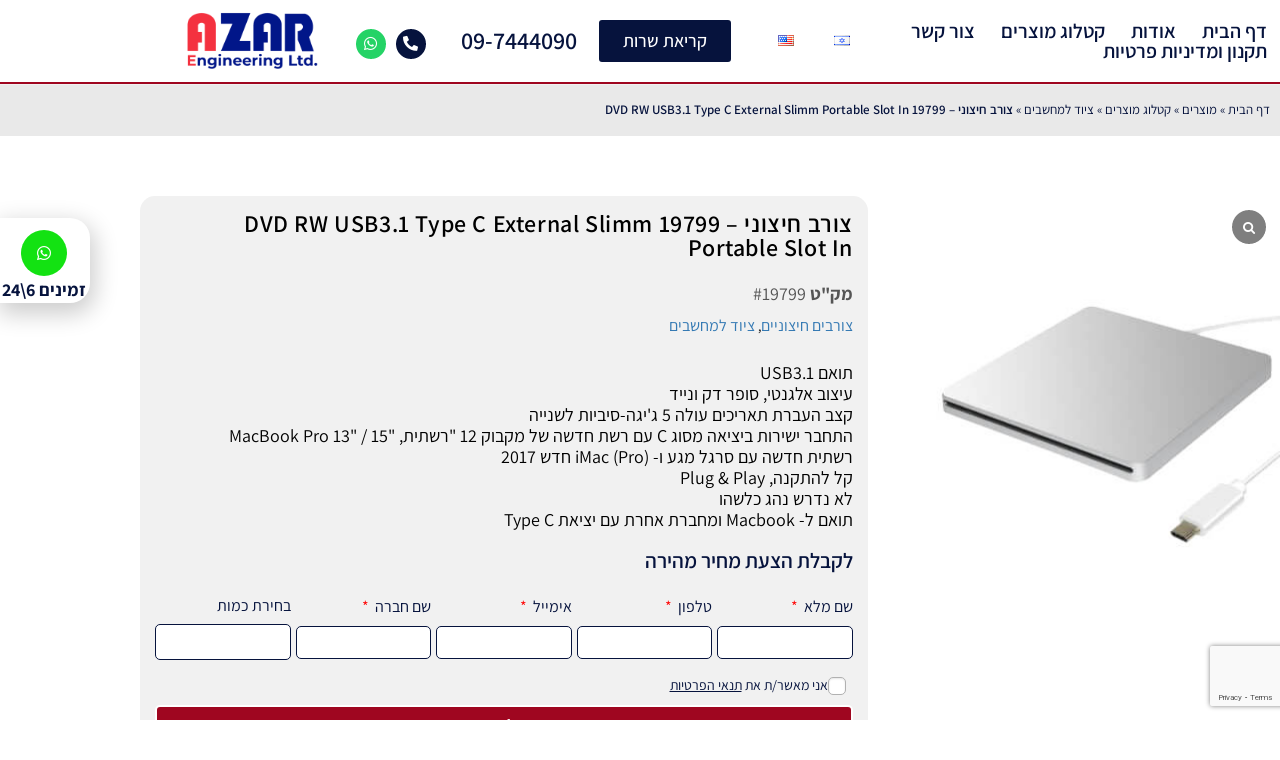

--- FILE ---
content_type: text/html; charset=utf-8
request_url: https://www.google.com/recaptcha/api2/anchor?ar=1&k=6LcrYIkpAAAAABvbWErX0UsgX_fPz5HiNFCUJYBX&co=aHR0cHM6Ly93d3cuYXphcmVsZWN0cm9uaWNzLmNvbTo0NDM.&hl=en&type=v3&v=PoyoqOPhxBO7pBk68S4YbpHZ&size=invisible&badge=bottomright&sa=Form&anchor-ms=20000&execute-ms=30000&cb=f5lkfj6j8gf1
body_size: 48834
content:
<!DOCTYPE HTML><html dir="ltr" lang="en"><head><meta http-equiv="Content-Type" content="text/html; charset=UTF-8">
<meta http-equiv="X-UA-Compatible" content="IE=edge">
<title>reCAPTCHA</title>
<style type="text/css">
/* cyrillic-ext */
@font-face {
  font-family: 'Roboto';
  font-style: normal;
  font-weight: 400;
  font-stretch: 100%;
  src: url(//fonts.gstatic.com/s/roboto/v48/KFO7CnqEu92Fr1ME7kSn66aGLdTylUAMa3GUBHMdazTgWw.woff2) format('woff2');
  unicode-range: U+0460-052F, U+1C80-1C8A, U+20B4, U+2DE0-2DFF, U+A640-A69F, U+FE2E-FE2F;
}
/* cyrillic */
@font-face {
  font-family: 'Roboto';
  font-style: normal;
  font-weight: 400;
  font-stretch: 100%;
  src: url(//fonts.gstatic.com/s/roboto/v48/KFO7CnqEu92Fr1ME7kSn66aGLdTylUAMa3iUBHMdazTgWw.woff2) format('woff2');
  unicode-range: U+0301, U+0400-045F, U+0490-0491, U+04B0-04B1, U+2116;
}
/* greek-ext */
@font-face {
  font-family: 'Roboto';
  font-style: normal;
  font-weight: 400;
  font-stretch: 100%;
  src: url(//fonts.gstatic.com/s/roboto/v48/KFO7CnqEu92Fr1ME7kSn66aGLdTylUAMa3CUBHMdazTgWw.woff2) format('woff2');
  unicode-range: U+1F00-1FFF;
}
/* greek */
@font-face {
  font-family: 'Roboto';
  font-style: normal;
  font-weight: 400;
  font-stretch: 100%;
  src: url(//fonts.gstatic.com/s/roboto/v48/KFO7CnqEu92Fr1ME7kSn66aGLdTylUAMa3-UBHMdazTgWw.woff2) format('woff2');
  unicode-range: U+0370-0377, U+037A-037F, U+0384-038A, U+038C, U+038E-03A1, U+03A3-03FF;
}
/* math */
@font-face {
  font-family: 'Roboto';
  font-style: normal;
  font-weight: 400;
  font-stretch: 100%;
  src: url(//fonts.gstatic.com/s/roboto/v48/KFO7CnqEu92Fr1ME7kSn66aGLdTylUAMawCUBHMdazTgWw.woff2) format('woff2');
  unicode-range: U+0302-0303, U+0305, U+0307-0308, U+0310, U+0312, U+0315, U+031A, U+0326-0327, U+032C, U+032F-0330, U+0332-0333, U+0338, U+033A, U+0346, U+034D, U+0391-03A1, U+03A3-03A9, U+03B1-03C9, U+03D1, U+03D5-03D6, U+03F0-03F1, U+03F4-03F5, U+2016-2017, U+2034-2038, U+203C, U+2040, U+2043, U+2047, U+2050, U+2057, U+205F, U+2070-2071, U+2074-208E, U+2090-209C, U+20D0-20DC, U+20E1, U+20E5-20EF, U+2100-2112, U+2114-2115, U+2117-2121, U+2123-214F, U+2190, U+2192, U+2194-21AE, U+21B0-21E5, U+21F1-21F2, U+21F4-2211, U+2213-2214, U+2216-22FF, U+2308-230B, U+2310, U+2319, U+231C-2321, U+2336-237A, U+237C, U+2395, U+239B-23B7, U+23D0, U+23DC-23E1, U+2474-2475, U+25AF, U+25B3, U+25B7, U+25BD, U+25C1, U+25CA, U+25CC, U+25FB, U+266D-266F, U+27C0-27FF, U+2900-2AFF, U+2B0E-2B11, U+2B30-2B4C, U+2BFE, U+3030, U+FF5B, U+FF5D, U+1D400-1D7FF, U+1EE00-1EEFF;
}
/* symbols */
@font-face {
  font-family: 'Roboto';
  font-style: normal;
  font-weight: 400;
  font-stretch: 100%;
  src: url(//fonts.gstatic.com/s/roboto/v48/KFO7CnqEu92Fr1ME7kSn66aGLdTylUAMaxKUBHMdazTgWw.woff2) format('woff2');
  unicode-range: U+0001-000C, U+000E-001F, U+007F-009F, U+20DD-20E0, U+20E2-20E4, U+2150-218F, U+2190, U+2192, U+2194-2199, U+21AF, U+21E6-21F0, U+21F3, U+2218-2219, U+2299, U+22C4-22C6, U+2300-243F, U+2440-244A, U+2460-24FF, U+25A0-27BF, U+2800-28FF, U+2921-2922, U+2981, U+29BF, U+29EB, U+2B00-2BFF, U+4DC0-4DFF, U+FFF9-FFFB, U+10140-1018E, U+10190-1019C, U+101A0, U+101D0-101FD, U+102E0-102FB, U+10E60-10E7E, U+1D2C0-1D2D3, U+1D2E0-1D37F, U+1F000-1F0FF, U+1F100-1F1AD, U+1F1E6-1F1FF, U+1F30D-1F30F, U+1F315, U+1F31C, U+1F31E, U+1F320-1F32C, U+1F336, U+1F378, U+1F37D, U+1F382, U+1F393-1F39F, U+1F3A7-1F3A8, U+1F3AC-1F3AF, U+1F3C2, U+1F3C4-1F3C6, U+1F3CA-1F3CE, U+1F3D4-1F3E0, U+1F3ED, U+1F3F1-1F3F3, U+1F3F5-1F3F7, U+1F408, U+1F415, U+1F41F, U+1F426, U+1F43F, U+1F441-1F442, U+1F444, U+1F446-1F449, U+1F44C-1F44E, U+1F453, U+1F46A, U+1F47D, U+1F4A3, U+1F4B0, U+1F4B3, U+1F4B9, U+1F4BB, U+1F4BF, U+1F4C8-1F4CB, U+1F4D6, U+1F4DA, U+1F4DF, U+1F4E3-1F4E6, U+1F4EA-1F4ED, U+1F4F7, U+1F4F9-1F4FB, U+1F4FD-1F4FE, U+1F503, U+1F507-1F50B, U+1F50D, U+1F512-1F513, U+1F53E-1F54A, U+1F54F-1F5FA, U+1F610, U+1F650-1F67F, U+1F687, U+1F68D, U+1F691, U+1F694, U+1F698, U+1F6AD, U+1F6B2, U+1F6B9-1F6BA, U+1F6BC, U+1F6C6-1F6CF, U+1F6D3-1F6D7, U+1F6E0-1F6EA, U+1F6F0-1F6F3, U+1F6F7-1F6FC, U+1F700-1F7FF, U+1F800-1F80B, U+1F810-1F847, U+1F850-1F859, U+1F860-1F887, U+1F890-1F8AD, U+1F8B0-1F8BB, U+1F8C0-1F8C1, U+1F900-1F90B, U+1F93B, U+1F946, U+1F984, U+1F996, U+1F9E9, U+1FA00-1FA6F, U+1FA70-1FA7C, U+1FA80-1FA89, U+1FA8F-1FAC6, U+1FACE-1FADC, U+1FADF-1FAE9, U+1FAF0-1FAF8, U+1FB00-1FBFF;
}
/* vietnamese */
@font-face {
  font-family: 'Roboto';
  font-style: normal;
  font-weight: 400;
  font-stretch: 100%;
  src: url(//fonts.gstatic.com/s/roboto/v48/KFO7CnqEu92Fr1ME7kSn66aGLdTylUAMa3OUBHMdazTgWw.woff2) format('woff2');
  unicode-range: U+0102-0103, U+0110-0111, U+0128-0129, U+0168-0169, U+01A0-01A1, U+01AF-01B0, U+0300-0301, U+0303-0304, U+0308-0309, U+0323, U+0329, U+1EA0-1EF9, U+20AB;
}
/* latin-ext */
@font-face {
  font-family: 'Roboto';
  font-style: normal;
  font-weight: 400;
  font-stretch: 100%;
  src: url(//fonts.gstatic.com/s/roboto/v48/KFO7CnqEu92Fr1ME7kSn66aGLdTylUAMa3KUBHMdazTgWw.woff2) format('woff2');
  unicode-range: U+0100-02BA, U+02BD-02C5, U+02C7-02CC, U+02CE-02D7, U+02DD-02FF, U+0304, U+0308, U+0329, U+1D00-1DBF, U+1E00-1E9F, U+1EF2-1EFF, U+2020, U+20A0-20AB, U+20AD-20C0, U+2113, U+2C60-2C7F, U+A720-A7FF;
}
/* latin */
@font-face {
  font-family: 'Roboto';
  font-style: normal;
  font-weight: 400;
  font-stretch: 100%;
  src: url(//fonts.gstatic.com/s/roboto/v48/KFO7CnqEu92Fr1ME7kSn66aGLdTylUAMa3yUBHMdazQ.woff2) format('woff2');
  unicode-range: U+0000-00FF, U+0131, U+0152-0153, U+02BB-02BC, U+02C6, U+02DA, U+02DC, U+0304, U+0308, U+0329, U+2000-206F, U+20AC, U+2122, U+2191, U+2193, U+2212, U+2215, U+FEFF, U+FFFD;
}
/* cyrillic-ext */
@font-face {
  font-family: 'Roboto';
  font-style: normal;
  font-weight: 500;
  font-stretch: 100%;
  src: url(//fonts.gstatic.com/s/roboto/v48/KFO7CnqEu92Fr1ME7kSn66aGLdTylUAMa3GUBHMdazTgWw.woff2) format('woff2');
  unicode-range: U+0460-052F, U+1C80-1C8A, U+20B4, U+2DE0-2DFF, U+A640-A69F, U+FE2E-FE2F;
}
/* cyrillic */
@font-face {
  font-family: 'Roboto';
  font-style: normal;
  font-weight: 500;
  font-stretch: 100%;
  src: url(//fonts.gstatic.com/s/roboto/v48/KFO7CnqEu92Fr1ME7kSn66aGLdTylUAMa3iUBHMdazTgWw.woff2) format('woff2');
  unicode-range: U+0301, U+0400-045F, U+0490-0491, U+04B0-04B1, U+2116;
}
/* greek-ext */
@font-face {
  font-family: 'Roboto';
  font-style: normal;
  font-weight: 500;
  font-stretch: 100%;
  src: url(//fonts.gstatic.com/s/roboto/v48/KFO7CnqEu92Fr1ME7kSn66aGLdTylUAMa3CUBHMdazTgWw.woff2) format('woff2');
  unicode-range: U+1F00-1FFF;
}
/* greek */
@font-face {
  font-family: 'Roboto';
  font-style: normal;
  font-weight: 500;
  font-stretch: 100%;
  src: url(//fonts.gstatic.com/s/roboto/v48/KFO7CnqEu92Fr1ME7kSn66aGLdTylUAMa3-UBHMdazTgWw.woff2) format('woff2');
  unicode-range: U+0370-0377, U+037A-037F, U+0384-038A, U+038C, U+038E-03A1, U+03A3-03FF;
}
/* math */
@font-face {
  font-family: 'Roboto';
  font-style: normal;
  font-weight: 500;
  font-stretch: 100%;
  src: url(//fonts.gstatic.com/s/roboto/v48/KFO7CnqEu92Fr1ME7kSn66aGLdTylUAMawCUBHMdazTgWw.woff2) format('woff2');
  unicode-range: U+0302-0303, U+0305, U+0307-0308, U+0310, U+0312, U+0315, U+031A, U+0326-0327, U+032C, U+032F-0330, U+0332-0333, U+0338, U+033A, U+0346, U+034D, U+0391-03A1, U+03A3-03A9, U+03B1-03C9, U+03D1, U+03D5-03D6, U+03F0-03F1, U+03F4-03F5, U+2016-2017, U+2034-2038, U+203C, U+2040, U+2043, U+2047, U+2050, U+2057, U+205F, U+2070-2071, U+2074-208E, U+2090-209C, U+20D0-20DC, U+20E1, U+20E5-20EF, U+2100-2112, U+2114-2115, U+2117-2121, U+2123-214F, U+2190, U+2192, U+2194-21AE, U+21B0-21E5, U+21F1-21F2, U+21F4-2211, U+2213-2214, U+2216-22FF, U+2308-230B, U+2310, U+2319, U+231C-2321, U+2336-237A, U+237C, U+2395, U+239B-23B7, U+23D0, U+23DC-23E1, U+2474-2475, U+25AF, U+25B3, U+25B7, U+25BD, U+25C1, U+25CA, U+25CC, U+25FB, U+266D-266F, U+27C0-27FF, U+2900-2AFF, U+2B0E-2B11, U+2B30-2B4C, U+2BFE, U+3030, U+FF5B, U+FF5D, U+1D400-1D7FF, U+1EE00-1EEFF;
}
/* symbols */
@font-face {
  font-family: 'Roboto';
  font-style: normal;
  font-weight: 500;
  font-stretch: 100%;
  src: url(//fonts.gstatic.com/s/roboto/v48/KFO7CnqEu92Fr1ME7kSn66aGLdTylUAMaxKUBHMdazTgWw.woff2) format('woff2');
  unicode-range: U+0001-000C, U+000E-001F, U+007F-009F, U+20DD-20E0, U+20E2-20E4, U+2150-218F, U+2190, U+2192, U+2194-2199, U+21AF, U+21E6-21F0, U+21F3, U+2218-2219, U+2299, U+22C4-22C6, U+2300-243F, U+2440-244A, U+2460-24FF, U+25A0-27BF, U+2800-28FF, U+2921-2922, U+2981, U+29BF, U+29EB, U+2B00-2BFF, U+4DC0-4DFF, U+FFF9-FFFB, U+10140-1018E, U+10190-1019C, U+101A0, U+101D0-101FD, U+102E0-102FB, U+10E60-10E7E, U+1D2C0-1D2D3, U+1D2E0-1D37F, U+1F000-1F0FF, U+1F100-1F1AD, U+1F1E6-1F1FF, U+1F30D-1F30F, U+1F315, U+1F31C, U+1F31E, U+1F320-1F32C, U+1F336, U+1F378, U+1F37D, U+1F382, U+1F393-1F39F, U+1F3A7-1F3A8, U+1F3AC-1F3AF, U+1F3C2, U+1F3C4-1F3C6, U+1F3CA-1F3CE, U+1F3D4-1F3E0, U+1F3ED, U+1F3F1-1F3F3, U+1F3F5-1F3F7, U+1F408, U+1F415, U+1F41F, U+1F426, U+1F43F, U+1F441-1F442, U+1F444, U+1F446-1F449, U+1F44C-1F44E, U+1F453, U+1F46A, U+1F47D, U+1F4A3, U+1F4B0, U+1F4B3, U+1F4B9, U+1F4BB, U+1F4BF, U+1F4C8-1F4CB, U+1F4D6, U+1F4DA, U+1F4DF, U+1F4E3-1F4E6, U+1F4EA-1F4ED, U+1F4F7, U+1F4F9-1F4FB, U+1F4FD-1F4FE, U+1F503, U+1F507-1F50B, U+1F50D, U+1F512-1F513, U+1F53E-1F54A, U+1F54F-1F5FA, U+1F610, U+1F650-1F67F, U+1F687, U+1F68D, U+1F691, U+1F694, U+1F698, U+1F6AD, U+1F6B2, U+1F6B9-1F6BA, U+1F6BC, U+1F6C6-1F6CF, U+1F6D3-1F6D7, U+1F6E0-1F6EA, U+1F6F0-1F6F3, U+1F6F7-1F6FC, U+1F700-1F7FF, U+1F800-1F80B, U+1F810-1F847, U+1F850-1F859, U+1F860-1F887, U+1F890-1F8AD, U+1F8B0-1F8BB, U+1F8C0-1F8C1, U+1F900-1F90B, U+1F93B, U+1F946, U+1F984, U+1F996, U+1F9E9, U+1FA00-1FA6F, U+1FA70-1FA7C, U+1FA80-1FA89, U+1FA8F-1FAC6, U+1FACE-1FADC, U+1FADF-1FAE9, U+1FAF0-1FAF8, U+1FB00-1FBFF;
}
/* vietnamese */
@font-face {
  font-family: 'Roboto';
  font-style: normal;
  font-weight: 500;
  font-stretch: 100%;
  src: url(//fonts.gstatic.com/s/roboto/v48/KFO7CnqEu92Fr1ME7kSn66aGLdTylUAMa3OUBHMdazTgWw.woff2) format('woff2');
  unicode-range: U+0102-0103, U+0110-0111, U+0128-0129, U+0168-0169, U+01A0-01A1, U+01AF-01B0, U+0300-0301, U+0303-0304, U+0308-0309, U+0323, U+0329, U+1EA0-1EF9, U+20AB;
}
/* latin-ext */
@font-face {
  font-family: 'Roboto';
  font-style: normal;
  font-weight: 500;
  font-stretch: 100%;
  src: url(//fonts.gstatic.com/s/roboto/v48/KFO7CnqEu92Fr1ME7kSn66aGLdTylUAMa3KUBHMdazTgWw.woff2) format('woff2');
  unicode-range: U+0100-02BA, U+02BD-02C5, U+02C7-02CC, U+02CE-02D7, U+02DD-02FF, U+0304, U+0308, U+0329, U+1D00-1DBF, U+1E00-1E9F, U+1EF2-1EFF, U+2020, U+20A0-20AB, U+20AD-20C0, U+2113, U+2C60-2C7F, U+A720-A7FF;
}
/* latin */
@font-face {
  font-family: 'Roboto';
  font-style: normal;
  font-weight: 500;
  font-stretch: 100%;
  src: url(//fonts.gstatic.com/s/roboto/v48/KFO7CnqEu92Fr1ME7kSn66aGLdTylUAMa3yUBHMdazQ.woff2) format('woff2');
  unicode-range: U+0000-00FF, U+0131, U+0152-0153, U+02BB-02BC, U+02C6, U+02DA, U+02DC, U+0304, U+0308, U+0329, U+2000-206F, U+20AC, U+2122, U+2191, U+2193, U+2212, U+2215, U+FEFF, U+FFFD;
}
/* cyrillic-ext */
@font-face {
  font-family: 'Roboto';
  font-style: normal;
  font-weight: 900;
  font-stretch: 100%;
  src: url(//fonts.gstatic.com/s/roboto/v48/KFO7CnqEu92Fr1ME7kSn66aGLdTylUAMa3GUBHMdazTgWw.woff2) format('woff2');
  unicode-range: U+0460-052F, U+1C80-1C8A, U+20B4, U+2DE0-2DFF, U+A640-A69F, U+FE2E-FE2F;
}
/* cyrillic */
@font-face {
  font-family: 'Roboto';
  font-style: normal;
  font-weight: 900;
  font-stretch: 100%;
  src: url(//fonts.gstatic.com/s/roboto/v48/KFO7CnqEu92Fr1ME7kSn66aGLdTylUAMa3iUBHMdazTgWw.woff2) format('woff2');
  unicode-range: U+0301, U+0400-045F, U+0490-0491, U+04B0-04B1, U+2116;
}
/* greek-ext */
@font-face {
  font-family: 'Roboto';
  font-style: normal;
  font-weight: 900;
  font-stretch: 100%;
  src: url(//fonts.gstatic.com/s/roboto/v48/KFO7CnqEu92Fr1ME7kSn66aGLdTylUAMa3CUBHMdazTgWw.woff2) format('woff2');
  unicode-range: U+1F00-1FFF;
}
/* greek */
@font-face {
  font-family: 'Roboto';
  font-style: normal;
  font-weight: 900;
  font-stretch: 100%;
  src: url(//fonts.gstatic.com/s/roboto/v48/KFO7CnqEu92Fr1ME7kSn66aGLdTylUAMa3-UBHMdazTgWw.woff2) format('woff2');
  unicode-range: U+0370-0377, U+037A-037F, U+0384-038A, U+038C, U+038E-03A1, U+03A3-03FF;
}
/* math */
@font-face {
  font-family: 'Roboto';
  font-style: normal;
  font-weight: 900;
  font-stretch: 100%;
  src: url(//fonts.gstatic.com/s/roboto/v48/KFO7CnqEu92Fr1ME7kSn66aGLdTylUAMawCUBHMdazTgWw.woff2) format('woff2');
  unicode-range: U+0302-0303, U+0305, U+0307-0308, U+0310, U+0312, U+0315, U+031A, U+0326-0327, U+032C, U+032F-0330, U+0332-0333, U+0338, U+033A, U+0346, U+034D, U+0391-03A1, U+03A3-03A9, U+03B1-03C9, U+03D1, U+03D5-03D6, U+03F0-03F1, U+03F4-03F5, U+2016-2017, U+2034-2038, U+203C, U+2040, U+2043, U+2047, U+2050, U+2057, U+205F, U+2070-2071, U+2074-208E, U+2090-209C, U+20D0-20DC, U+20E1, U+20E5-20EF, U+2100-2112, U+2114-2115, U+2117-2121, U+2123-214F, U+2190, U+2192, U+2194-21AE, U+21B0-21E5, U+21F1-21F2, U+21F4-2211, U+2213-2214, U+2216-22FF, U+2308-230B, U+2310, U+2319, U+231C-2321, U+2336-237A, U+237C, U+2395, U+239B-23B7, U+23D0, U+23DC-23E1, U+2474-2475, U+25AF, U+25B3, U+25B7, U+25BD, U+25C1, U+25CA, U+25CC, U+25FB, U+266D-266F, U+27C0-27FF, U+2900-2AFF, U+2B0E-2B11, U+2B30-2B4C, U+2BFE, U+3030, U+FF5B, U+FF5D, U+1D400-1D7FF, U+1EE00-1EEFF;
}
/* symbols */
@font-face {
  font-family: 'Roboto';
  font-style: normal;
  font-weight: 900;
  font-stretch: 100%;
  src: url(//fonts.gstatic.com/s/roboto/v48/KFO7CnqEu92Fr1ME7kSn66aGLdTylUAMaxKUBHMdazTgWw.woff2) format('woff2');
  unicode-range: U+0001-000C, U+000E-001F, U+007F-009F, U+20DD-20E0, U+20E2-20E4, U+2150-218F, U+2190, U+2192, U+2194-2199, U+21AF, U+21E6-21F0, U+21F3, U+2218-2219, U+2299, U+22C4-22C6, U+2300-243F, U+2440-244A, U+2460-24FF, U+25A0-27BF, U+2800-28FF, U+2921-2922, U+2981, U+29BF, U+29EB, U+2B00-2BFF, U+4DC0-4DFF, U+FFF9-FFFB, U+10140-1018E, U+10190-1019C, U+101A0, U+101D0-101FD, U+102E0-102FB, U+10E60-10E7E, U+1D2C0-1D2D3, U+1D2E0-1D37F, U+1F000-1F0FF, U+1F100-1F1AD, U+1F1E6-1F1FF, U+1F30D-1F30F, U+1F315, U+1F31C, U+1F31E, U+1F320-1F32C, U+1F336, U+1F378, U+1F37D, U+1F382, U+1F393-1F39F, U+1F3A7-1F3A8, U+1F3AC-1F3AF, U+1F3C2, U+1F3C4-1F3C6, U+1F3CA-1F3CE, U+1F3D4-1F3E0, U+1F3ED, U+1F3F1-1F3F3, U+1F3F5-1F3F7, U+1F408, U+1F415, U+1F41F, U+1F426, U+1F43F, U+1F441-1F442, U+1F444, U+1F446-1F449, U+1F44C-1F44E, U+1F453, U+1F46A, U+1F47D, U+1F4A3, U+1F4B0, U+1F4B3, U+1F4B9, U+1F4BB, U+1F4BF, U+1F4C8-1F4CB, U+1F4D6, U+1F4DA, U+1F4DF, U+1F4E3-1F4E6, U+1F4EA-1F4ED, U+1F4F7, U+1F4F9-1F4FB, U+1F4FD-1F4FE, U+1F503, U+1F507-1F50B, U+1F50D, U+1F512-1F513, U+1F53E-1F54A, U+1F54F-1F5FA, U+1F610, U+1F650-1F67F, U+1F687, U+1F68D, U+1F691, U+1F694, U+1F698, U+1F6AD, U+1F6B2, U+1F6B9-1F6BA, U+1F6BC, U+1F6C6-1F6CF, U+1F6D3-1F6D7, U+1F6E0-1F6EA, U+1F6F0-1F6F3, U+1F6F7-1F6FC, U+1F700-1F7FF, U+1F800-1F80B, U+1F810-1F847, U+1F850-1F859, U+1F860-1F887, U+1F890-1F8AD, U+1F8B0-1F8BB, U+1F8C0-1F8C1, U+1F900-1F90B, U+1F93B, U+1F946, U+1F984, U+1F996, U+1F9E9, U+1FA00-1FA6F, U+1FA70-1FA7C, U+1FA80-1FA89, U+1FA8F-1FAC6, U+1FACE-1FADC, U+1FADF-1FAE9, U+1FAF0-1FAF8, U+1FB00-1FBFF;
}
/* vietnamese */
@font-face {
  font-family: 'Roboto';
  font-style: normal;
  font-weight: 900;
  font-stretch: 100%;
  src: url(//fonts.gstatic.com/s/roboto/v48/KFO7CnqEu92Fr1ME7kSn66aGLdTylUAMa3OUBHMdazTgWw.woff2) format('woff2');
  unicode-range: U+0102-0103, U+0110-0111, U+0128-0129, U+0168-0169, U+01A0-01A1, U+01AF-01B0, U+0300-0301, U+0303-0304, U+0308-0309, U+0323, U+0329, U+1EA0-1EF9, U+20AB;
}
/* latin-ext */
@font-face {
  font-family: 'Roboto';
  font-style: normal;
  font-weight: 900;
  font-stretch: 100%;
  src: url(//fonts.gstatic.com/s/roboto/v48/KFO7CnqEu92Fr1ME7kSn66aGLdTylUAMa3KUBHMdazTgWw.woff2) format('woff2');
  unicode-range: U+0100-02BA, U+02BD-02C5, U+02C7-02CC, U+02CE-02D7, U+02DD-02FF, U+0304, U+0308, U+0329, U+1D00-1DBF, U+1E00-1E9F, U+1EF2-1EFF, U+2020, U+20A0-20AB, U+20AD-20C0, U+2113, U+2C60-2C7F, U+A720-A7FF;
}
/* latin */
@font-face {
  font-family: 'Roboto';
  font-style: normal;
  font-weight: 900;
  font-stretch: 100%;
  src: url(//fonts.gstatic.com/s/roboto/v48/KFO7CnqEu92Fr1ME7kSn66aGLdTylUAMa3yUBHMdazQ.woff2) format('woff2');
  unicode-range: U+0000-00FF, U+0131, U+0152-0153, U+02BB-02BC, U+02C6, U+02DA, U+02DC, U+0304, U+0308, U+0329, U+2000-206F, U+20AC, U+2122, U+2191, U+2193, U+2212, U+2215, U+FEFF, U+FFFD;
}

</style>
<link rel="stylesheet" type="text/css" href="https://www.gstatic.com/recaptcha/releases/PoyoqOPhxBO7pBk68S4YbpHZ/styles__ltr.css">
<script nonce="AXwVJim6F7_m6GUGcJP_0g" type="text/javascript">window['__recaptcha_api'] = 'https://www.google.com/recaptcha/api2/';</script>
<script type="text/javascript" src="https://www.gstatic.com/recaptcha/releases/PoyoqOPhxBO7pBk68S4YbpHZ/recaptcha__en.js" nonce="AXwVJim6F7_m6GUGcJP_0g">
      
    </script></head>
<body><div id="rc-anchor-alert" class="rc-anchor-alert"></div>
<input type="hidden" id="recaptcha-token" value="[base64]">
<script type="text/javascript" nonce="AXwVJim6F7_m6GUGcJP_0g">
      recaptcha.anchor.Main.init("[\x22ainput\x22,[\x22bgdata\x22,\x22\x22,\[base64]/[base64]/MjU1Ong/[base64]/[base64]/[base64]/[base64]/[base64]/[base64]/[base64]/[base64]/[base64]/[base64]/[base64]/[base64]/[base64]/[base64]/[base64]\\u003d\x22,\[base64]\\u003d\x22,\x22wrB8fsOVU8K0YAzDtwIpw7ZDw47DnMK1G8OQSRcrw53CsGlJw5XDuMO0wprCoHklXyfCkMKgw4JgEHhtFcKRGjhtw5h/wqA3Q13DgMOtHcO3wpZzw7VUwrIRw4lEwpkDw7fCs1vCknsuL8O0Gxc7Z8OSJcOrNRHCgQAfMGN7ERo7NsKKwo1kw7QuwoHDksOOMcK7KMOJw4TCmcOJS1rDkMKPw5TDsB4qwop4w7/Cu8K2IsKwAMO8CxZqwqF+S8OpIXEHwrzDhCbDqlZXwrR+PA/DhMKHNWdhHBPDuMOiwocrDsKiw4/CiMOsw7jDkxM4Yn3CnMKYwpbDgVADwrfDvsOnwpETwrvDvMKfwpLCs8K8dhouwrLCpk/Dpl4ewqXCmcKXwrYbMsKXw7B4PcKOwpASLsKLwpjCgcKyeMOZC8Kww4fCjH7Dv8KTw5MDecOfBMKhYsOMw4nCmcONGcOLbRbDrgQIw6BRw57DjMOlNcOsNMO9NsOYO28IUx3CqRbCtcKhGT56w6kxw5fDqHdjOzfCigV4X8O/[base64]/DhkEDwrrDssOJY8Oxw7fCgUfDmcO8w6XDsMKQA8OKwrXDsTlLw7RiJcKtw5fDiUhsfX3DvgVTw7/CvsKmYsOlw6LDp8KOGMKxw6pvXMOUbsKkMcKXPnIwwp1nwq9uwqxSwofDllZMwqhBaHDCmlwOwpDDhMOEJigBb1l3RzLDsMOEwq3Dsgxmw7cwHj5tEllGwq0tXUw2MXkLFF/[base64]/CpMK8w4FxwqHDtBjCsH3ClsKawrUJdWkVM1fCrsOgwp7DmD3CmMKnbMKtHzUMTMKuwoNQJcO5wo0IZsOfwoVPbsOPKsO6w7MxPcKZIcOAwqPCiU1Iw4gId13Dp0PCqMKpwq/DglAvHDjDg8Owwp4tw4HChMOJw7jDllPCrBs5IFksI8Oqwrp7XsOBw4PChsK4dMK/HcKXwrw9wo/[base64]/[base64]/wpfCvsK2wprDtsOIwpTDjMOmw7vCmks3bMK5wpwUez4ow5vDjQfDhsO4w5fDv8OtccOEwrvCkcKiwoDCnV1BwoAsLcOKwqh/wo5cw5jDqsKiB0rClVzDhytWwpIGEcOJwp3Dg8K+esO+w7LCkcKEwqxMECnCkcKdwpTCscKPV1rDoVt0wrDDpDEAwoTCj23ClltFOnRMRMKUGGpjfGLDn3/CrcOSw7XChcO+LUXClkXCui1hYgjCgsKPwqplw7wCwrh3wqgpZVzDliXCjcOwB8KOL8OoQGMFwr/[base64]/CrsKuO8OLQA/DpsKWPE57EE0/dMOuBFEiw75HH8O3w5DCh3JiB1HCnyzCiC8iWcKAwqZUVmoZQw7Co8KPw54oNcKyc8OyTQpqw6NywovCtRvCjMKjwozDt8K3w5XDoTY3wonCm2YcwrjDhcKCacKhw5bCtsK8f0vDrcKbVcK8BMKZw7RRN8OpTmLDqcKGAWfDocKjwqnDgMOUasK/wo3DiwPCuMKeDMO+wr0DGQvDo8OiDsOiwpBDwoVEw5EXEcOvWXB1wpVHw6QHFMK3w7nDjnVaf8OzSndMwpjDocOCwoIcw6Iyw6EzwrTDm8O/QcOiT8Knwq14wq/DknnCnsOGH2dpEcOJPsKWa3tzfkjChMOrfMKsw50vPcK7wo1LwrNpwohJSMKgwqLCu8OXwqk7A8KRRMOUUwjDn8KFwrzDnsK8wpHCrXAHKMKlwqXCvE0GwpHCvMODJ8K9w6DClsOnFWhZwo3DkmEHwoDDk8KoRHI+acORcBLDqMOYwpvDsgBJMcKWUn/DucKldQkdHcKkd1YQwrDCr1tSw6thKy7DjcKWwpLCoMOhwrnDusK+UMOTw4vDq8KJF8OJw5fDlcKswoPDqnAYMcOqwrTDn8OywpoRGRFaMsO3wprCiSpxwrAiwqLDukMkwqjDlWfCsMKdw5XDqcOEwrTCicKLW8ONA8O0BcKcw4ldwoxmw7d6w6/CtcOWw4ovY8KrTW/CpgHCkgbCqsKswpnCu3HCrcKscRZReiDCpW/Dj8O3IMKjQnnCnsK5BXIwT8ORclDCscK3LMOdw7hBZXs8w7jDrMKcwqbDvBwDwo/DpsKMLcKCJMOlAQHDk0VSdBrDrmrDswXDuws6woFtM8OvwoJYS8OscsKzGMOQwoRXOhHDqMKZw5JwGMOCw4ZswonCulJdw6nDuToCZyUEIynCp8KCw4N3wonDqcO7w7xSw5vDimYqwokKc8O+UcKrRMOfwpvCnsKtVxHCtVc/wqQdwpwRwqAmw496NcOhwo7DlWcOAcKwN37DisKyDFPDvF5BU0zCrSvDkxbCrcKHwrxTwrROFQnDtTMzwqfCjsK7wrtlesK/XhHDuGLDnsO+w4dDRMOPw6NDYcOuwqvCpcKPw6LDvcKDwrVaw48kd8KAwowDwpvCtiRYM8O8w4LCvnlwwpfCh8O7FlRmw6xhw6PCj8KOwqZMKcK1wopBwpTDs8OLV8KtAcKgwo0bLj/[base64]/w7HCgMO9HsKTwrB0IcO8ScOKwpIkwpfDvsOvwozDigHDhRrDpjXDnRbCgMOoVk/DksOhw5ptfWfDhTTCsG3DjjDDlVkEwqLCs8K0J1xGwrIjw5TDl8ODwr4RNsKJU8Ksw68ewo9YWcOkw6/CicOWw41CesKoXhrCohPDqMKbWmHCnTJdGcOSwoIHworCj8KIIh7CrSIkI8KLKMKmKDYlwqcNLsO5EcOxYcOSwo9wwopxY8KTw6AfPi5awq52CsKEw5tTwqBPwrnCqFpGDMOIw4ciwpIfw73ChMONwpDClMOSXMKbezUPwrBoPMKgw7/DsTDClcOywpXCjcKGUzHDmhLDucO1QMKfeAg/Mh8Pw5jDhcO/w4UrwrdGw51Mw6hMLABeHkkewp3Cuk1odsOqwrzCgMKyfGHDg8O1UGAGwolrDsORwrrDocO/w4pXLH8zw5V0K8K7MGjDmcKfwqp2wozDvMO8WMKKVsOLQcOqLMKNw6TDo8ODwqjDihfCg8OOEsOswpJ6XXrDoTPDksKgw6LDusOaw5TDkF/DhMOVw74rFsK2WMKUXScCw7JAw5EQYX0qA8OWWD/DgDLCtMOXWw/CjwHDsGcAT8O3wqzChcKHwpRMw6dOwo5wQMO3CsK+UsK9w4saJ8OAwpw9bFrCvcKBN8KOwqvChMKfEMKMAn7CtU5JwpxMXDzChw8cJcKewqrDqmDDkW4mLsO0Q1/CkSvCgMOpasO4wqPDk3Y0EsODaMKgwoQgwr7Du3rDiSclw6HDlcKhU8KhMsOIw5Rqw6xhWMO6QAQOw58nDjTDnMKKwqBHBMOFwpDDgktnIsO3w6/Cr8Ouw5LDv3gNe8K6D8KgwosyLEAMw78wwrrDi8O2woQZWzjCsgTDjMKew7Fewpxnwo/Cvw5WOcOzQlFPw7zDgVnDncOhwrBXwprCq8KxKn9TOcKewp/[base64]/[base64]/[base64]/Dg8ORwrrCoAF1wqHDuATClMKzWcKmw4LCqU9nw4NoMcOGw5ZTP2DCj3BqU8Oiwr7DsMO3w7LCpgV0wr07NirDpD/ChWrDgsOVeC4bw4XDv8OLw4vDjcKdwqTCr8OqMBLCpsOSwoHDtHxWw6HCiHrDocORe8KFwrfCtcKreTfDukPCpMK3UMK3wr7Cv1hTw5TChsOTw6tbHsKDNGHCq8KCRABFwp/CokVkT8OFw4JQZMK6wqVQwrVNwpU+wrwmKcKSw6nCvsOMwrzDvsKFdGDDg2fDnUTChBVQw7LCgCg4OcKZw5hjZcKSHiAELz1LKcOKwobDgsKaw5vCtMKtZMOqFGMaPsKHYVcywqbDhMOOw6HCjcO7w6gXw5wcGMO9wpLCjQ/Cl21Tw7RIw68SwqPCk1YTUVlqwoFDw5fCqMKUbVcneMOww5w7FGVCwq9lw5M4CVBnwofCp1PDmVMRTcKoMRbCusO9J1FmFWbDqcOLwr3CoioPdsOOw6LCs3tyEk/[base64]/YMOoL2fDrxbCqcKlUzjDlMODwoLCjSIxXsOMd8ODw44wX8Oyw7vCtw8Tw6jCncOmFGbDqB7Cl8Kcw43DnC7Dj0kae8K/Gg/ClHbCm8OEw7s7PsObNj5lT8O6w6fDhDTDn8KiW8Oqw5PDkcOcwqcjcWzCi2zDtX1Cw7hLwpjDtsKMw5vCi8Kxw5DCvSZzf8K0ekITb17Dglsnwp/Dm0rCrkLCoMOHwqlvw54/MsKEJcOyQcKiw5d8QxPDi8KTw4pIdsO5YBjCuMKYwrrDu8OiRyDDpQkuSMO4w5fCt0bDvHnCiGbDscKhMcOkwoh+LsKAKxUGGsOhw43Dm8K+w4RAW3fDusOGw5PCsT3DhDvDqAQjA8OQFsOTwqzChMKVwpXDui3Cq8KVa8O/U2fDkcOCw5ZkZ0fCgwbDuMOIPVZqw4AOwrsTw6tmw5bCl8OMIsOBw7PDtMOSfzI/w7x4w7McMMOcA384wolOwobDpsOsUEIFCsOJw6/[base64]/CisKRJsOOPiHDnB/CjMOkZBvChMKiwqbDqsKxOsOuKcOuOMOEEjjDucKAFzM5woAEKMKRw7pfw5jDl8KhaSYAwrFlHcKLeMOgGTjDnDPDqcKRK8KFScO1EMOdSlFUwrcxwr8mwr9+bMKVw5/Cj2/DoMKMw4PCn8K0w53Cr8Kiw47CpsKhwq/[base64]/Dp3vCrMKhw7/DrBJxwqUDw7DDu8KlwqjCtkLDtAc6wpvDv8Kcw7gewrDCrBE2wpnDiEJLOsKyAcKtw6Izw65gw7TDr8O2EgYBw7QVw7PDvmbDjmPDg3fDsVoiw4Z6ZMK8XmLDpRQQWSQWY8KWwpvDhQhzw4bCvcOWw4LDjgZCHXxpw5LCqALChVMqBQpJWsKywq4hWcOcw4/DsRwDFsOLwrLCicKlYcO7HsOWw4JmccO1RzQsSsOKw5XCi8KXwqNHw5kKTVrDoD3DrcKow4XDtMOjAxJ9WUYpFUfDoWTClXXDvFFew47CplnCozTCvMKcw58QwrYFNCVtNcOLw5XDow4MwoHCiHJAwrjCk04YwoAPw59yw64hwrzCocOHM8OqwosHaHBvwpLDjX/Co8KTQXVZwo3CvRU/FsKCBD0YNBpFPMO5wqDDpcKuU8KDwoHDqzPDri7CgAQGw7/Cv3vDgzPCo8OySF8BwpXDlEfDsn3CscOxVhAPUMKNw55vIxvDvsKmw7XClcK0dMK2wq4wR142EnLDvTnCg8OqDMKxUGLCtmpYc8KAwrE3w6l/wr/CucOpwo3CosKXAMOePgzDt8OCw4vClFd6woUHecK1wrx3Y8O1P3zDn3jCnBgsI8K6KnzDhcKUwrTCrWjDtCjDuMOydjAbw4nChWbCggPCoj5SccKRTsOlekjDg8Kmwr/CusK3fxXCr040AsOoD8OgwqJHw5jCusO0CcK7w6zCsy3CtwDCllxVUMKlUz4rw5XDhQlITcOgwrfCg33DrwgRwq54woFsEwvCikjDvkPDhjjDkUDDoRfCqsK0wq4Xw64aw7LCnWBIwo1Dwr3CqlPCjsKxw7PDoMOATsOzwodjJBNSwpHCi8OCwoQQwo/[base64]/DiGnCucKuMC/DisODw5TDvlYYwqtyw7JibcO2PWtJPRs0wqggwqbDvhkJd8OjKsKXTcOZw63CkMO9JCjDm8KpKMKHRMKxwrM5w41Lwp7CjsO/w79twojDocK6woU1w4XCsFnCvWwLwp9vw5J7w4TDhztSH8KUw7nDssOZQlMoGsKOw7Vbw4HChmMawqnDksOvwqTCsMK2wpzCg8KbG8Kiwq5vw4Ygwq4Fw6jDvS8Yw7LDvg/DvBPDli17U8OYwp1vw5YgD8OiwqjCpcKDUT7DvykQfV/CucOxIcOkwpPDsUbCoUc4Q8Klw6tPw7h6HAoHwo/DncKqZMOOccOvwoJzwr/DtGHDkMKCITbDoSfCl8O+w75PNjrDnlRjwq8Lw5MdH27Dj8Kxw5lPIkbCnsKKaSTCjFEOwp7CqxTCkmTDpT0dwqbDijXDoxR8CjtXw5zCjX3CtcKScj13ZsOUXmHCmcOlwq/DhgbCmcKkc2xOw4pqwqZVXQTCjwPDscO3w4kLw6nCuhHDsSBXwqzDhyFtNGYywqIFwo7Do8OJw5V1w4IZecKPUSAzfi5Sdl/CjcKDw4IJwqRiw7zCgMOBFsKAKMKoJWXCoDPDjcOrfQgCEnlgwqBUHWvDpcKMXsKowozDpFbCoMKWwpnDlcKFwqTDtSXDm8KpUVXDnMKEwqrDssOjwq7DpsOzGyjCiHHDlsOowo/CicOzQcK9woPCqEAyf0EmU8K1LU1MTsOUM8OLV3VTwozDsMO0bMKWAhkAwq3Cg0sewo9BN8KYwqDDuHURw4Z5CMKFw43DusOEw6jDiMOMFcKeckVTKTrCpcOGw5oOw4xlUgZww5fCtW7CgcKAw5HClcK3woTCrcO0w4oFf8KiRl/CvETDhsOqwoVhGMKDfUzCrnbCmsORw4LCi8OdXSXCgsK+FD7CuW8IQ8O9wqLDo8KOwokjOVALNE3CrsKaw4c5XcOdAlLDtcK+S0HCrMOEw6RlScOZQ8KsZsOcK8KQwqwcwrfClB9Uwp9LwqjDulJrw7/Cu0pAw73CsFhOEMOhwo96w7vDiG/CnV0awrnCiMOjw4DDhcKBw7pqJnJjb1DCoglkesK7ZF/CnMKiem1UYMOBwoExUzoiUcO+w4LDrTLCpcOsDMO7R8ObJcKkw6AtOiseCBRqSF00wonCsxhwIj8LwrxTw5gBwp/DmjxYbANNKnzCqMKCw4BAWDgZEcOTwr/DuGDDhsO/E1/Dqj1aCzZQwrvDvAk3wpRkVkjCosOhw4fCog/[base64]/CkMOuRsK9wo8CfsOuG8KsYQRpwrDDsFDDhMO+wp7Dn2/DuHHDum8wZzk2RA8qT8KBwrh3wplDLDoUw7jCiBd6w5nClkpSwog+AknCskYQw57CisKrw7VkM1XCjyHDj8KED8KlwoDDvm4iFMKFw6DDpMKnDkIdwr/ClsOKdcO3wojDtyTDrl1hTcKlwrrDlsKxIMKZwoNew5ASCUXCnsKqJC9fJB3ClgTDkMKKw4/[base64]/wodAW0/CnXXDpsKGw47Ds8KFbcKJdBLDoiwlwrQPw4pSw5jDkBDDssKiPDTCvh/DkMKmwrnCuQPDjFzDtcOFwq1FaxfCvElvwr5IwrUnw51KdMKOUkcMwqLCoMKow4bCmxrCoD7CoXnCp2jCliBffMKVXgJLfcKKwr/DjCMbw6LCpA7DrcKhA8KTFHbDv8Kcw5nCvxbDqRkvw5zCkxoudUhRwotTF8O/PsKVw6nCgEbCpG3Ck8K9TsKnUSZBSjouw4bDp8KVw4DCiG9kYSHDuxkeDMOraDExYhXDq03DlmQiwrA/wqwNSMKvw7xFw48YwpVOecOHTUMYNCvCvXnCgjtuWQ0fcwbDo8Oww7U1w4DDr8Ogw6txwrXCmsOINg9UwonCli7CsVlGc8OZfMKywobCqsK/wrHCvMOTc1bDoMOTfHTDqhl+fjlMw7QowqgQwrbDmMKvwo3CnsOSw5YrUG/DqGURwrLCscK5bWQ1w49/[base64]/Cn8KXCsOLKsORDyHDlcOvFkTDicKzT8OTbGvDtMOxV8OHwotTAMOHwqTCr1Fww6oKfAxBwpbDkFLCjsKawr/DiMOXCThww6XCiMO9wrzCikDClxFywo51ccOBbcO/wojCjsKCwoPCsl7CnMOOLMKlY8KuwprDgUJYXht+W8KuWMK+L8KXw7/CnMO/w4cgw5pOw6LDjQ83wq7CiknDqX7CmmbCmk49w6HDosOSO8K8wq1sahULwrjChsO2D23Ck0hlwr0bw49dC8KRdmIMTMK6GErDpD19wpsjwoPCu8O3XsK9HsOEwqBrw5/CvcKgbcKCVsK2QcKBPkM6wrDCisKuDFzCkG/DosKZWXwfUAcHHyPCkcOmJMOvwodVDMKXw6ZDXVLCsD/CoVbCiXnDt8OGUArCuMOmGcKYw60OR8K3LDHCj8KNEAsjVMOmFR9qw4ZOU8KacwnDm8OtwqTCtDZHf8OMdjs+wogVw5TClsO6TsKgGsO/w79ewpjDjsK0wrjCp28kEcOVwqtKwqfDmVgrw4XDpT/Ct8KCwqMLwpHDnwHDojpgwodJTsKtw5DCkE3DkMK9wpnDtMObwqg2CsOHwpAgFcK5csKfSMKVwqvDswdMw5R7aWkQD14ZQW3DnsK4JyfDlsOxQsOLw7/CmBDDtsKdcg0NGMOiTxc8YcOgEhrDugANM8KUw5/Ck8K/K3DDiELDpcO/wqLCq8KuY8KOw6TCow3CmsKGw6NqwrEaESjDqm0fwpVXwr5sBnhbwpTCksKhF8OjWHbDv1UxwqvDosOBwpjDiFNGw4/DtcKTUsKMUDNTdjvDjWJIQcKUwqHCu2BsL1pcSwfDkWjDshopwow5LlfCmhLDv2ZHOsK/w7nCm1bCh8OGXWwdw5VdVTx0wrnDpMK9w5AJwp8vw4VtwpjCrQs/fnzCpmsHMsKII8Knw6LDpjXClyfCvDcgT8KjwpV3FA3DhcOxwrTCvAXCicO4w7LDkXZTARfDmx/Dl8Kqwr1vw6rCsn4ywoLDgmd+w53DqEQtK8OARsKmA8K5wpJRw6/DmsO6GkPDpEzDuwvCl0XDk0LDq2fCplbCl8KqG8KKM8KZEMOfUVjCjiBqwpPCmXcwGB4vdTvCkEHDtxTDssKITnsxwrFyw60Aw6rDvsO3J1oew4/DuMKwwqzDq8K9wovDv8OBL0DCsTc/CMK3wqnCsVwxwqoCN03Csno3w57Cu8OVfinDuMKwfsOFw5rDqzQvM8Oawp/[base64]/DmBggT8KSeMKnw4tDw5HCv8KEwo9GQStiwr/DlWAoXibCuGhZMsKOw4Vkw43CiBV7w73DvSrDjcKNwo/Dr8OPw5jDoMK4wpVUbsKODRjDtcOjNcK2ZcKCwpIdw7DDgy18wrDDryhVw7/Dti4gelPCi3rCl8KKw7/[base64]/[base64]/[base64]/Cnx8WYiUHw5Nww4PDusOhwpgdecKzLkhWLsOqGsKYEMKCwqdlwot1bcOcUH1/[base64]/[base64]/Di8Ofw7bCtMOWUjDCgcKvM8O/NMOeEHPDnH7CqMOiw5zCkMODw4V6w7/Dm8OQw7/[base64]/[base64]/[base64]/[base64]/DuU8HwoszX8KFfUBiw6gAwpZZwrvDkTfDmANewrnCvMOvw5RkA8KZwpjDmMKDw6TDslrCrRdqdhvCqcOIOhoqwpVrwpJRw43Dt1R/BsKyFSclWHXCnsKnwojDqENIwpkAB2YEEAlqw5tNEAQ5w7Vmw4cUfxRewrXDnMO/w7bCrcKxwrBBBsOGwqTCnMK/EBPDp1nCn8OvCMOKZsKWw5XDiMKnQFtdcGHDhH8IKcOKZMK0aGYWcmohwrRwwofCpMK9eRsqEsKcw7fCmMOHKsOjwqTDgsKVR3XDiEViw4cEGnBqw61Yw4fDi8O6JcK5VHYJaMKCwpEAQHhZXT/[base64]/DhzE/[base64]/eWB9w7PCpEpfcMO2wrAowozDvmcrw5jCgBJSS8OVGcK/QcOqFsO3NV3Dig1/w5TCvxTDgS5NZ8OAw4kVwrTDgMOQf8O8AnjDmcOGRcOSdMKcw5XDhsKuKhBTbsOvw63DoE7DjlNRwpcPFsOhwrDCssOKQD86R8KGw73DinhPR8KJw4PDugDDrsOawo10ZmhtwoXDv0nCo8O1wqcuwqbDq8KcwqzCk2NAWDXCr8KdG8KUw4XCjcKhwr4Gw6nCqMKzAm/Dn8KqcDbCssK7TwLCgCjCgsOeYRbCsWfDg8KWw4hwPsOyHcKYIcKuMyfDvcOXQsOZGsO3XMKAwrjDj8KvdhN1w4nCs8KZEULCoMKXRsKUBcOww6tiwr89LMKKw4XCu8KzecOfE3DCvHnCh8Kww6kAwqABw48xw7/CnmbDnVPCkjfDtTjDosOTdcOZw7rCiMKzwpjCh8O6w6DDlhF4J8OeJHnDijhqwoXCqm4Kw5luEAvCslHChCnCvsOba8KfV8OAWcKnbUFNE2towp9VK8Kww4TCjn0ow7ciw4LDmcKzZsKXw75dw7bCmTnCiToTJSvDo2/CpRERw7ZUw6h5bEfCusO8w7DCrMOIw5NLw5TDvsOJw6hkwqgHUcOYDcO9R8KjNsKtw6vDucOvw73DscK/GlAVDiNTwrzDjMKOVk/Ch1M4OcOUAcKkw57CqcKKQcKJWsKMwqDDh8OwwrnDgcOFFSxvw6ZrwoZGasOrBMO+PcOpw4dDacKKPkjDs3XDrcO/w60wDAPDuTLCr8OFPMOIDsKnMsOuw4UAIsKDK20xXSHCt2/DvsKuwrRlMnnCnWRxdnl/QzxCPcK/wq/[base64]/DvVoBXsOHwoHDvsKndj4mw6xYwrFxOlQvH8OEwofDpMOcwpDClF/DksKHw74TZWvCosKVOcKEw5vCnn00wqfCiMO+wo4dBcOrw5lAcsKaZArCpsO6fAfDj1TCpCfDkyDDusKfw4YAwq/Dj3BrDBplw7fDnmrCpQp2J3BDFMOMCMO1SivDgcKcYVcRIAzCiU/Ci8ORwr8Bw43DscK/woNYw7Arw4vDjATDmsKfEGnCuk/DqXAAw4XCk8Ktw61NBsKGw6TDnQIPwqbCu8OVw4NWw6TCu0dsMsODZHjDlsKLH8O0w788wpg0H2XCvMK1IifDsD9JwqkrSsOowrzCoxLCg8Krwr9Pw73DsAMnwp8gwq3DhB/DhgDDisKWw73CuwPDlMKqwqHCgcOOwoE9w4HDhgNrQXwSwr4WecK6e8KmMsOSw6JwUTbChX7DtgnDuMKIKkPCtcKXwqjCtgYXw5nCs8O3PhDDh2BAQMOTbT/DhBUmQmIEG8OxBhgJG2PClE/[base64]/Do8KQf2pww4HCtC7CrMOMwpMLEMOcwpfCr0UqJ8KBD3HDtcOvacO4wqciw5dvwpwuw6UuYsO9UQM/[base64]/[base64]/wq/DqU8kdMOZJWbCniPCvMK3A8O/[base64]/Dj8Kww5PChh1Iw5fDicORwo9nQ2FBwrPDoUvCnBU0w4DDhFjClxZ+w4TDnF7CtGAJw5zCqxrDtcOJA8O1c8K5wq/DkTnCu8OwKMOPTEFBwqvCrF/CpsKswpLDssOaYcOrwq3DnWR6EMK6w4fDksKteMO7w5zCr8OrMcKJwrF6w7BfQjwAQcO7AsK/wr1bwoYlwoJCamxDDGDDn1rDmcK2wow9w4sSwobDgFl+LGjCl21yGsOyKgRsHsKoZsKBwqfDgsK2w4jCgF13e8OtwrPCssOdfyLCtmYDwoPDucOOL8KJO31nw53DogQdWjdZw4clwptEGsOJDsKIOh/DisKeVCXDhcOxKmjDgcOsNjlWXB0VeMKAwrRRCjNSwod/[base64]/wq8zKE5USjdjwozCgMKvwr/DpMKkXMO9JcOowrHDq8OdTEdvwrFZw7hKFXN6w7vDoh7CgQpqXcKlw4ZuHl4twrTCmMKxAEfDnTcNchdoE8KqRMKiw7jDg8Oxw7tDAcKTw7TCkcOdwqgVc2QkRsKuw7twWMK0HSfCiFnDsHE1d8K8w6LDs08FQ10awp/DsmwiwpbDml0dZiYDAcO9c3JYwq/CgT3CisKHU8K1w5vCk0lhwrxvVFwBdjzCi8OMw5FgwrDDr8OeGw9TKsKjVgTCnUzCq8KPW3ZTE2vCvMKqPT5Dfzosw64cw73DsjjDjcOZJcOtZ1bDusOINCnDuMK3AQM4w7fClHTDtcOuw57Dr8Ktwooqw5TDicKLeQPCgmDDkGZewp40woTCmGlPw5fCjw/ClRkYw73DmCBHa8OTw4/DjR3DpzhOwpJxw5jCuMK2w71AH1NPIMKrKMKgJsKWwp9Zw6DDlMKfw50aKF5GAsKIGiMhA1NrwrbDlC/CpxlMTBAjw7/[base64]/MsO1woggwofDkS/DqsKAw4PDuMKQGRzDiz3DicO3w6JnwrfDvcKiwrtQw7QeN1LCvW3Ck1/Cv8O2OsKCw7QxPzTDgsOcwoJ5Kw7DqcOOw5XCg3nCt8OgwoXDisOzcDlFWsK1FxbDqcOqw6M5EsK9w5Ztwp02w7jCqMOlPHDCuMKzZwQqS8Ohw4R3YlNIVX/Cj1vCmVYEwpB4wppSOho1BsOyw4xaByrCgyHCsXY0w6FbXBTCscOlOVLDg8KwelbCn8OxwpRmK1BSTz4hBV/CpMOXw67CtmrCmcO7ccODwowUwphxU8O/[base64]/[base64]/CqnjCr3zCvsOww4rDi8KDQ8KAal46w5xqWmNjQsORS3nCg8KtJcKDw44/GQfDtRkIWXrDpcKswrV9cMK9FnJfw4t3woEuwpQ1wqHCr0DDpsOzDR5jNMOgTMKrW8KCexV1wqbDsh0/wo44bjLCvcOfwr4RCkNWw5kGw5rDkcKxKcK2WzYJfHjCv8KiS8O8dMKdcGsOIkPDs8O/acOUw4LDtgXCj3N5W3TDtjA9Q3I8w6HCiSXDrT3DjFXCosOAwovDkcO2PsOxJsOgwqJvRH1iTcKDw7TCg8KfVcObD2R0EMO9w55rw5HDlENuwo7Dr8OuwpAiwpcuw53ClgrCnljCvWDCk8KjRcKkfzhtwoHDsFbDsycqe2PCoDHCssOEwobDk8OcEUJ4w5/DjMKdMRDCjcObw6QIw6JIKsO6NsOsDcKAwrN8ecO8w5pSw5fDrm9zKm9PVMK/wphcHsKLGD55cQMVaMKHNMO7wqE3w5UdwqdVVMOtMMKLGcOsbEDCuyVUw4tEw7fCl8KTTEhkeMK9w7E5KljCti7CpCLDvmBBNjfCjyktCcKnKsKoWnTCmMK/wq3Cm0nDucKxw6VDdCp9wrRaw5zChU1hw6zDplgjOxTDjcKcBBZtw7R5woUZw6fCgF19wo/[base64]/DqR0/w5NxSQRNKMKnw4bDiCwbRlXCvE3CkMOWO8Okw5jDpcOlUBgMCC1+cRvDlkXCiFXDn0Mmwox/w4hsw6wAXF9uJ8KhL0BKw5tDDjfChMKoDjbCv8OEVMOqbcOZwpLDpsKvw4g4w7lWwrAwKMOuUcOmwr/DlMORw6EiH8KOwq9FwpXCisKzJ8KzwrcRw6lURy4wACtUwqHCo8KJDsK/w5gqwqPDssKcIMOlw6zCvwPCgQHCqB8YwqUIJsK0wojCosKNwpjDkwTDlnsDI8KMIEYbw7TCsMKqTMKGwptVw5Zlw5LCi0LDgcKCCsOaDAVFwpZRwp4BdHAEw6x0w7bChDoCw5NFX8OWwrbDpcOBwrptT8OxSQtvwoESWsOQw63DkgLDs0EsMAdew6AkwrvDhMKTw4/DtsK2w6nDn8KRJ8KxwrzDvHkZPMKIV8KkwoJ8wozDgMOFelrDhcK0Mk/CmsONT8OGJwtzw4HCjiXDhFfDrcK5w5bDssKVS39lKMOywr19fUsnw5jDg2FMXMK6wpjDo8K0MVLCtjpvfEDCrETDscO6w5PDqgjDkcKJw5TCsmnCrDvDgEYLb8K3D30SNG/Drjt7X3QIwrXCisO2IEhoMRfCqsOCwo0DHShadjHCrMODwqXDp8Kuw5bCgDHDocKLw6XDiVB0wqjDusO/wpfCisKSSlvDoMKywoErw4MswofDvsOFw4wow6JQBFp2DMKyQg3DpwTCmsOffcOWL8K7w7bCg8OlIcOBw6NYI8OWT0TCozE6wpQGUcOXUsKmV1UBw4AoHMKpDUTDlcKKQzbDqcKvA8ORc2nCpQAhCT/DgRnCpnxJIMOoI3R1w4TCjzrCv8O/wqYNw4xhwoPDpsOww4dRak3DjsO1wobDtXbDosKJdcKrw6bDt2fDj03DgcOCwojDqjR8QsKtJjrCiyPDnMOPw4HClQ4wWXDCql7Cr8OUJsKSwr/DjzzCpCnCgV1Ow4HCrsKfVHDCgxA6YE3DhcOmT8KIJXbDv2DCjcKtdcKVMsOHw7/DoV0tw6zDqMKOETAfw6jDvALDmFpQwq5QwrPDuGtpMgLCpBbCuQwrM2/DtQrDqnfDqDLCniktARpvNl7Cky8GEmgWw6xSdcOrcXslHGLDnVhfwpZ1RsOeXsKnAylNNMObwpbCsj1oLcKUD8Owa8KIw7Qyw6hbw67CmUEEwpt9wqjDvT3DvMOfBmTDtS4lw5/CksO1w4dAw6hRwrljNMKsw4QYw6PDsz7CiA45WkJvwo7CvsO/[base64]/[base64]/CqsKgwqg0w7deF8KLMm/CuMK4w4IJwrPCt07CqF14w6fChWZJUsK6w7XDq2tewoE3EMKWw5VxDCx0ZDdEYsKwc15tXsO7wrtQRn5tw51fwpHDvsK9TMOCw4DDtjvDl8KbHMKrwrwUcsK+w5tGwpUXZMOLYcOEYXrDu3DDiHTDjsKwbsOew7tQXMKIwrRDY8K/dMObGAPCjcOaER7DmgrDtMKVQwDCtApGwo44wrXCqsOSGwLDncKkw6cgw7bCg13DsDrCjcKKJhAxdcKcc8K6w7bDhsOSWsOILms1BnhPwp/[base64]/DQrCqiZjDcORw4vDrcKyRmPDhn3CssKMN8KiA0XDsMOrb8Odwr/DggoVwqvCq8OOOcK+W8ONw73CjhR9GEHDvRDDtCBfw5xdw5HCl8KpBcORO8Kcwpp6ElR3wrPChMKow7bCosOHwr8jPjxgAsKPC8OPwr1fW1NkwrFVw5bDsMOhwo0dwrDDplRgwr/ChW8Ww4rDtcOjF3zDjcOewrFIw6PDkW/ClWTDu8Kww6NtwqvCoW7DksO4w5YmXcOgEXzCnsK3w5lELcK6AsKjwqZuwrI9FsOiwrhpw4IcP03CjARDwpZrVRDCqzV/[base64]/b0rCumBqBMOFw7HDt8OYQ8O4w7rChlLDizAIUsKUQQpfesKoSsKUwpEPw5ECwpHCtsKRw7/[base64]/Cp8KgwrnCv8Ktw4szBg0Ewpcuwp5uBBkkcsOxJnDDh0pyfsKHw71Lw617wp/CnyDCl8KgenXDjsKMwqJIw6opCsOmwrvDomNjMcOPw7B/MyTCmlNMwpzDoBfCksOYHsONDMOZO8Omw5dhwovCgcOOe8OjwpPDtsKUcXM7w4U/w7jDusKCU8OvwqI6woPDtcKVw6A5WHnClcKsU8KpE8OtTDoAw5lLJS4gwqzDqMO4wr04RcO7CcO+dMO2wrjCom7DjiVYw5/DscKsw47DsCTDn1Eow6MTa23Cgjxyd8Ojw5djw57DmcKMRjkBGsOoMsOwwrLDuMK0w4jCssOuCX3DhcO1f8OTw7PCrhHCocOxA2F8wro/wr/DjcKzw6cnLcKzalvDicO/[base64]/DhsK3Mz7CoxnCvMKUBcOlYn8WwpXCsUIEw50owoQzwofCnj3DnMKMNMKgw6IcVWBPKsOJXsKKI2jCon1Iw6sRaXhow7TCsMKFYn7CvkPCkcKlLELDkMOibjNcE8KPw5bChDwHw5jDmcObw6HCtksySsOoZzEfWSs8w5EgQElbacKMw4BHPGt4Y0fDncKAwq/Ch8Knw5ZDfRYQwpXCkSTCqEXDv8OUwr4XF8O8W1Jsw4dQEsKmwqoGMMONw70gwp/[base64]/YsKSMxgDwr/Ds8KZw75Ww6bDgMOwJEfCu0jClU4JP8KAwrZwwrDDtXgWcEgJaXoowosaKG9SPMOhGFYBGknCi8K2DcK9wrLDlcO6w6TDoxlmG8KowoHCmz1MPcOIw79fFlLCoB5geGtqw6/[base64]/[base64]/DsMKYFmzClcK9LhUKasKodUoBcMKuGSbDrsKow7lKw5PCkMKFwpoywqh/woTDpHnDlFfCqcKdHcKqIDnCs8K/E27Cp8K3MsOjw6gkw718VXUaw7kSHAbChcKew5/Dh1hbwopUb8K0E8O7L8OPwpkjUFlWw73Dg8OQNcK/w6fCn8KHYklgQMKAw6PCssKWw7DCncKWHkXCisKJw4DCo1HDmRnDqyMgfD/DrsOfwogNIMK6w6dXKMKJbsOIw60fYGbCnCLCsnHDiCDDs8OnGRXDthoywrXDjBrCusKTJX9cwpLCnsO2w7kpw4NdJlIoUzdxDsKRw4Fkw6cJwqnDtQ17wrNaw6k8w5sxw5bDkMOiUMOJBS9kHsO4w4V0CsO5wrbChMKGwoIBMcOiw68vN0B/DMO5SEDCgMKLwoJTwotyw7jDq8OIKsKgZgbDgsOZwqp/acOiQnlrPsKJGRYGNhAdV8KYcXLClRDCnwF2C0fCtXM+wq0kwrIGw7zCisKGwrHCjMK1ZsKpEG7DulzDqwEAPMKATsKPESs2w4LDiy9EX8OIw4hrwpwiwotPwpYvw6LDi8OnScKrXcOQREAgwopDw6k3w7DDi1cpMyrDtRtBBEpdw5laNQ4+wqYjWB/DssKQICk0ERFqw7zCnRpTfMKhw7AXw5vCtcOSDAhxwpDDtzh1w5gZG1rCunRHHMO6w7t5w4nCo8OKb8OAHRXDp2lewqzCssKcTgFcw5zCg14Kw47Ct1/DqMKWwrNGDMKnwptrUsOEPRHDnBNPwqpAw6NLwpLCjSjDi8KoJlHCmQXDhgTDgCrCgkFBwqM6Wl3CvmHConQFA8Kkw5LDm8OYJxLDv0VVw4DDssOtwoZQEULDtcKgYsK/f8O3w7ZeQxjCp8KgMwfCv8KrWE5vScKuw77Crk3DjcKGw7bClDrDkkAAw4rDusKlTcKDw4/Cq8Kjw7DDp1rDggojHcOmFG3CjlzCinU5GMOENjFZw6Z6TjVVFcOiwovCuMKybMK0w4/[base64]/[base64]/DlMOzw4IRwol0w57ClUImw6Rcw40ORsKPwr/DjsOUOMKtwrXChhnCpcKDwrHDmsOsKHjDvcKew4w0w4sbw7o7w6sOw6bCsVfCmMKMw7/DgMK4w5jDosODw7dMw73DuSHDsF5Ewo7DtwnCqsOPCC9fSE3DkHXCplQuBnlPw6DCpsKOwoXDmsKML8OnIBs3w5RXw6pWw6nDr8K1woBbSMO/MF1kZcKgw7Vqwqt6UzR3w6k7RcOUw50lwqHCuMKowrMIwofDtcOFOsOMNcOrRsKew5XDlcO8wq0lTUkkKFc7GcOHw6XDkcO0w5fCrcOpw6ZRwpI2EXUPXRnCkwFXw4QrWcODwrfChW/Dr8KmQhPCrcKkwrHDk8KkB8OUw6nDg8Oxw6/[base64]/CrD5Qwo4awoJpMBMDwojDn8KGAF91csKjw4QgN2EAwqZQWxXCiF5vdsO2wqUWwod6CcOiaMKzcgERw6nCgkJxLQt/fsKnw6IRV8K+w5PDvHEkwrrCgMOTw4lRwpslw4nDl8KfwpvDj8KaM2TDt8OJwpJqwpYEwphRwpkyQ8KIa8O2wpMqw68AJCnCkGXCvMKNY8OSVEAnwpgYYsKBeVDCgjZQX8OvA8OyZsK3NQ\\u003d\\u003d\x22],null,[\x22conf\x22,null,\x226LcrYIkpAAAAABvbWErX0UsgX_fPz5HiNFCUJYBX\x22,0,null,null,null,1,[21,125,63,73,95,87,41,43,42,83,102,105,109,121],[1017145,449],0,null,null,null,null,0,null,0,null,700,1,null,0,\[base64]/76lBhnEnQkZnOKMAhnM8xEZ\x22,0,0,null,null,1,null,0,0,null,null,null,0],\x22https://www.azarelectronics.com:443\x22,null,[3,1,1],null,null,null,1,3600,[\x22https://www.google.com/intl/en/policies/privacy/\x22,\x22https://www.google.com/intl/en/policies/terms/\x22],\x22T3aSzmFdP1KEe9OyoW1tLladnCDZL/ZTuIi+UlSJGQM\\u003d\x22,1,0,null,1,1769092068984,0,0,[232,43,72,114,104],null,[227],\x22RC-dhNbDjIqZkvZ3A\x22,null,null,null,null,null,\x220dAFcWeA4C4Tsr8GcPFLLvcP2ZlaSzhycATBNkyWF9S3vHBkaom4Tv2u6NCmngfGj8QvoOEaHcacl9JJt7o2J8ofJwFwJOaZm8cw\x22,1769174869006]");
    </script></body></html>

--- FILE ---
content_type: text/css
request_url: https://www.azarelectronics.com/wp-content/uploads/elementor/css/post-26.css?ver=1769044353
body_size: 3261
content:
.elementor-26 .elementor-element.elementor-element-e969a5d > .elementor-background-overlay{background-color:var( --e-global-color-a8415d0 );opacity:0.98;}.elementor-26 .elementor-element.elementor-element-e969a5d{border-style:solid;border-width:0px 0px 2px 0px;border-color:var( --e-global-color-415f74b6 );margin-top:0px;margin-bottom:0px;padding:10px 0px 10px 0px;z-index:999;}.elementor-bc-flex-widget .elementor-26 .elementor-element.elementor-element-425ad59.elementor-column .elementor-widget-wrap{align-items:center;}.elementor-26 .elementor-element.elementor-element-425ad59.elementor-column.elementor-element[data-element_type="column"] > .elementor-widget-wrap.elementor-element-populated{align-content:center;align-items:center;}.elementor-26 .elementor-element.elementor-element-425ad59.elementor-column > .elementor-widget-wrap{justify-content:center;}.elementor-26 .elementor-element.elementor-element-425ad59 > .elementor-widget-wrap > .elementor-widget:not(.elementor-widget__width-auto):not(.elementor-widget__width-initial):not(:last-child):not(.elementor-absolute){margin-block-end:0px;}.elementor-26 .elementor-element.elementor-element-425ad59 > .elementor-element-populated{margin:0px 0px 0px 0px;--e-column-margin-right:0px;--e-column-margin-left:0px;padding:0px 0px 0px 0px;}.elementor-26 .elementor-element.elementor-element-5c4631c > .elementor-container > .elementor-column > .elementor-widget-wrap{align-content:center;align-items:center;}.elementor-26 .elementor-element.elementor-element-5c4631c{margin-top:0px;margin-bottom:0px;padding:0px 0px 0px 0px;}.elementor-bc-flex-widget .elementor-26 .elementor-element.elementor-element-ddce541.elementor-column .elementor-widget-wrap{align-items:center;}.elementor-26 .elementor-element.elementor-element-ddce541.elementor-column.elementor-element[data-element_type="column"] > .elementor-widget-wrap.elementor-element-populated{align-content:center;align-items:center;}.elementor-26 .elementor-element.elementor-element-ddce541.elementor-column > .elementor-widget-wrap{justify-content:center;}.elementor-26 .elementor-element.elementor-element-ddce541 > .elementor-widget-wrap > .elementor-widget:not(.elementor-widget__width-auto):not(.elementor-widget__width-initial):not(:last-child):not(.elementor-absolute){margin-block-end:0px;}.elementor-26 .elementor-element.elementor-element-ddce541 > .elementor-element-populated{margin:0px 0px 0px 0px;--e-column-margin-right:0px;--e-column-margin-left:0px;padding:0px 0px 0px 0px;}.elementor-widget-nav-menu .elementor-nav-menu .elementor-item{font-family:var( --e-global-typography-primary-font-family ), Sans-serif;font-weight:var( --e-global-typography-primary-font-weight );}.elementor-widget-nav-menu .elementor-nav-menu--main .elementor-item{color:var( --e-global-color-text );fill:var( --e-global-color-text );}.elementor-widget-nav-menu .elementor-nav-menu--main .elementor-item:hover,
					.elementor-widget-nav-menu .elementor-nav-menu--main .elementor-item.elementor-item-active,
					.elementor-widget-nav-menu .elementor-nav-menu--main .elementor-item.highlighted,
					.elementor-widget-nav-menu .elementor-nav-menu--main .elementor-item:focus{color:var( --e-global-color-accent );fill:var( --e-global-color-accent );}.elementor-widget-nav-menu .elementor-nav-menu--main:not(.e--pointer-framed) .elementor-item:before,
					.elementor-widget-nav-menu .elementor-nav-menu--main:not(.e--pointer-framed) .elementor-item:after{background-color:var( --e-global-color-accent );}.elementor-widget-nav-menu .e--pointer-framed .elementor-item:before,
					.elementor-widget-nav-menu .e--pointer-framed .elementor-item:after{border-color:var( --e-global-color-accent );}.elementor-widget-nav-menu{--e-nav-menu-divider-color:var( --e-global-color-text );}.elementor-widget-nav-menu .elementor-nav-menu--dropdown .elementor-item, .elementor-widget-nav-menu .elementor-nav-menu--dropdown  .elementor-sub-item{font-family:var( --e-global-typography-accent-font-family ), Sans-serif;font-weight:var( --e-global-typography-accent-font-weight );}.elementor-26 .elementor-element.elementor-element-cdf13b2 > .elementor-widget-container{margin:0px 0px 0px 0px;padding:0px 0px 0px 0px;}.elementor-26 .elementor-element.elementor-element-cdf13b2 .elementor-menu-toggle{margin-left:auto;border-width:1px;}.elementor-26 .elementor-element.elementor-element-cdf13b2 .elementor-nav-menu .elementor-item{font-size:20px;}.elementor-26 .elementor-element.elementor-element-cdf13b2 .elementor-nav-menu--main .elementor-item:hover,
					.elementor-26 .elementor-element.elementor-element-cdf13b2 .elementor-nav-menu--main .elementor-item.elementor-item-active,
					.elementor-26 .elementor-element.elementor-element-cdf13b2 .elementor-nav-menu--main .elementor-item.highlighted,
					.elementor-26 .elementor-element.elementor-element-cdf13b2 .elementor-nav-menu--main .elementor-item:focus{color:#9F0620;fill:#9F0620;}.elementor-26 .elementor-element.elementor-element-cdf13b2 .elementor-nav-menu--main .elementor-item{padding-left:13px;padding-right:13px;padding-top:0px;padding-bottom:0px;}.elementor-26 .elementor-element.elementor-element-cdf13b2 .elementor-nav-menu--dropdown a, .elementor-26 .elementor-element.elementor-element-cdf13b2 .elementor-menu-toggle{color:#06133D;fill:#06133D;}.elementor-26 .elementor-element.elementor-element-cdf13b2 .elementor-nav-menu--dropdown{background-color:#FFFFFF;}.elementor-26 .elementor-element.elementor-element-cdf13b2 .elementor-nav-menu--dropdown a:hover,
					.elementor-26 .elementor-element.elementor-element-cdf13b2 .elementor-nav-menu--dropdown a:focus,
					.elementor-26 .elementor-element.elementor-element-cdf13b2 .elementor-nav-menu--dropdown a.elementor-item-active,
					.elementor-26 .elementor-element.elementor-element-cdf13b2 .elementor-nav-menu--dropdown a.highlighted,
					.elementor-26 .elementor-element.elementor-element-cdf13b2 .elementor-menu-toggle:hover,
					.elementor-26 .elementor-element.elementor-element-cdf13b2 .elementor-menu-toggle:focus{color:#FFFFFF;}.elementor-26 .elementor-element.elementor-element-cdf13b2 .elementor-nav-menu--dropdown a:hover,
					.elementor-26 .elementor-element.elementor-element-cdf13b2 .elementor-nav-menu--dropdown a:focus,
					.elementor-26 .elementor-element.elementor-element-cdf13b2 .elementor-nav-menu--dropdown a.elementor-item-active,
					.elementor-26 .elementor-element.elementor-element-cdf13b2 .elementor-nav-menu--dropdown a.highlighted{background-color:#9F0620;}.elementor-26 .elementor-element.elementor-element-cdf13b2 .elementor-nav-menu--dropdown a.elementor-item-active{color:#FFFFFF;background-color:#9F0620;}.elementor-26 .elementor-element.elementor-element-cdf13b2 div.elementor-menu-toggle{color:#06133D;}.elementor-26 .elementor-element.elementor-element-cdf13b2 div.elementor-menu-toggle svg{fill:#06133D;}.elementor-26 .elementor-element.elementor-element-cdf13b2 div.elementor-menu-toggle:hover, .elementor-26 .elementor-element.elementor-element-cdf13b2 div.elementor-menu-toggle:focus{color:#9F0620;}.elementor-26 .elementor-element.elementor-element-cdf13b2 div.elementor-menu-toggle:hover svg, .elementor-26 .elementor-element.elementor-element-cdf13b2 div.elementor-menu-toggle:focus svg{fill:#9F0620;}.elementor-26 .elementor-element.elementor-element-cdf13b2{--nav-menu-icon-size:26px;}.elementor-bc-flex-widget .elementor-26 .elementor-element.elementor-element-29d9c64.elementor-column .elementor-widget-wrap{align-items:center;}.elementor-26 .elementor-element.elementor-element-29d9c64.elementor-column.elementor-element[data-element_type="column"] > .elementor-widget-wrap.elementor-element-populated{align-content:center;align-items:center;}.elementor-26 .elementor-element.elementor-element-29d9c64.elementor-column > .elementor-widget-wrap{justify-content:center;}.elementor-26 .elementor-element.elementor-element-29d9c64 > .elementor-widget-wrap > .elementor-widget:not(.elementor-widget__width-auto):not(.elementor-widget__width-initial):not(:last-child):not(.elementor-absolute){margin-block-end:0px;}.elementor-26 .elementor-element.elementor-element-29d9c64 > .elementor-element-populated{margin:0px 0px 0px 0px;--e-column-margin-right:0px;--e-column-margin-left:0px;padding:0px 0px 0px 0px;}.elementor-26 .elementor-element.elementor-element-f3fdd02{width:var( --container-widget-width, 147.517% );max-width:147.517%;--container-widget-width:147.517%;--container-widget-flex-grow:0;}.elementor-26 .elementor-element.elementor-element-f3fdd02 .elementor-menu-toggle{margin:0 auto;}.elementor-bc-flex-widget .elementor-26 .elementor-element.elementor-element-6f975f2.elementor-column .elementor-widget-wrap{align-items:center;}.elementor-26 .elementor-element.elementor-element-6f975f2.elementor-column.elementor-element[data-element_type="column"] > .elementor-widget-wrap.elementor-element-populated{align-content:center;align-items:center;}.elementor-26 .elementor-element.elementor-element-6f975f2.elementor-column > .elementor-widget-wrap{justify-content:center;}.elementor-26 .elementor-element.elementor-element-6f975f2 > .elementor-widget-wrap > .elementor-widget:not(.elementor-widget__width-auto):not(.elementor-widget__width-initial):not(:last-child):not(.elementor-absolute){margin-block-end:0px;}.elementor-26 .elementor-element.elementor-element-6f975f2 > .elementor-element-populated{margin:0px 0px 0px 0px;--e-column-margin-right:0px;--e-column-margin-left:0px;padding:0px 0px 0px 0px;}.elementor-widget-button .elementor-button{background-color:var( --e-global-color-accent );font-family:var( --e-global-typography-accent-font-family ), Sans-serif;font-weight:var( --e-global-typography-accent-font-weight );}.elementor-bc-flex-widget .elementor-26 .elementor-element.elementor-element-5e8e78f.elementor-column .elementor-widget-wrap{align-items:center;}.elementor-26 .elementor-element.elementor-element-5e8e78f.elementor-column.elementor-element[data-element_type="column"] > .elementor-widget-wrap.elementor-element-populated{align-content:center;align-items:center;}.elementor-26 .elementor-element.elementor-element-5e8e78f.elementor-column > .elementor-widget-wrap{justify-content:center;}.elementor-26 .elementor-element.elementor-element-5e8e78f > .elementor-widget-wrap > .elementor-widget:not(.elementor-widget__width-auto):not(.elementor-widget__width-initial):not(:last-child):not(.elementor-absolute){margin-block-end:0px;}.elementor-26 .elementor-element.elementor-element-5e8e78f > .elementor-element-populated{margin:0px 0px 0px 0px;--e-column-margin-right:0px;--e-column-margin-left:0px;padding:0px 0px 0px 0px;}.elementor-widget-heading .elementor-heading-title{font-family:var( --e-global-typography-primary-font-family ), Sans-serif;font-weight:var( --e-global-typography-primary-font-weight );color:var( --e-global-color-primary );}.elementor-26 .elementor-element.elementor-element-48b7e93 > .elementor-widget-container{margin:0px 0px 0px 10px;padding:0px 0px 0px 0px;}.elementor-26 .elementor-element.elementor-element-48b7e93{text-align:end;}.elementor-26 .elementor-element.elementor-element-48b7e93 .elementor-heading-title{font-size:24px;font-weight:600;color:#06133D;}.elementor-bc-flex-widget .elementor-26 .elementor-element.elementor-element-907c7e0.elementor-column .elementor-widget-wrap{align-items:center;}.elementor-26 .elementor-element.elementor-element-907c7e0.elementor-column.elementor-element[data-element_type="column"] > .elementor-widget-wrap.elementor-element-populated{align-content:center;align-items:center;}.elementor-26 .elementor-element.elementor-element-907c7e0.elementor-column > .elementor-widget-wrap{justify-content:center;}.elementor-26 .elementor-element.elementor-element-907c7e0 > .elementor-widget-wrap > .elementor-widget:not(.elementor-widget__width-auto):not(.elementor-widget__width-initial):not(:last-child):not(.elementor-absolute){margin-block-end:0px;}.elementor-26 .elementor-element.elementor-element-907c7e0 > .elementor-element-populated{margin:0px 0px 0px 0px;--e-column-margin-right:0px;--e-column-margin-left:0px;padding:0px 0px 0px 0px;}.elementor-26 .elementor-element.elementor-element-bce21be .elementor-repeater-item-c0b08d3.elementor-social-icon{background-color:var( --e-global-color-secondary );}.elementor-26 .elementor-element.elementor-element-bce21be{--grid-template-columns:repeat(3, auto);width:var( --container-widget-width, 98.877% );max-width:98.877%;--container-widget-width:98.877%;--container-widget-flex-grow:0;--icon-size:15px;--grid-column-gap:10px;--grid-row-gap:0px;}.elementor-26 .elementor-element.elementor-element-bce21be .elementor-widget-container{text-align:center;}.elementor-26 .elementor-element.elementor-element-bce21be > .elementor-widget-container{margin:5px 0px 0px 0px;padding:0px 0px 0px 0px;}.elementor-bc-flex-widget .elementor-26 .elementor-element.elementor-element-76b6d31.elementor-column .elementor-widget-wrap{align-items:center;}.elementor-26 .elementor-element.elementor-element-76b6d31.elementor-column.elementor-element[data-element_type="column"] > .elementor-widget-wrap.elementor-element-populated{align-content:center;align-items:center;}.elementor-26 .elementor-element.elementor-element-76b6d31.elementor-column > .elementor-widget-wrap{justify-content:center;}.elementor-26 .elementor-element.elementor-element-76b6d31 > .elementor-widget-wrap > .elementor-widget:not(.elementor-widget__width-auto):not(.elementor-widget__width-initial):not(:last-child):not(.elementor-absolute){margin-block-end:0px;}.elementor-26 .elementor-element.elementor-element-76b6d31 > .elementor-element-populated{margin:0px 0px 0px 0px;--e-column-margin-right:0px;--e-column-margin-left:0px;padding:0px 0px 0px 0px;}.elementor-widget-theme-site-logo .widget-image-caption{color:var( --e-global-color-text );font-family:var( --e-global-typography-text-font-family ), Sans-serif;font-weight:var( --e-global-typography-text-font-weight );}.elementor-26 .elementor-element.elementor-element-6b16814 > .elementor-widget-container{margin:0px 0px 0px 0px;padding:0px 0px 0px 0px;}.elementor-26 .elementor-element.elementor-element-6b16814{text-align:end;}.elementor-26 .elementor-element.elementor-element-6b16814 img{width:100%;max-width:100%;}.elementor-26 .elementor-element.elementor-element-f32a531 > .elementor-container > .elementor-column > .elementor-widget-wrap{align-content:center;align-items:center;}.elementor-26 .elementor-element.elementor-element-f32a531 > .elementor-background-overlay{background-color:var( --e-global-color-a8415d0 );opacity:0.5;}.elementor-26 .elementor-element.elementor-element-f32a531{border-style:solid;border-width:0px 0px 2px 0px;border-color:var( --e-global-color-415f74b6 );margin-top:50px;margin-bottom:0px;padding:10px 0px 10px 0px;}.elementor-bc-flex-widget .elementor-26 .elementor-element.elementor-element-efd9ad4.elementor-column .elementor-widget-wrap{align-items:center;}.elementor-26 .elementor-element.elementor-element-efd9ad4.elementor-column.elementor-element[data-element_type="column"] > .elementor-widget-wrap.elementor-element-populated{align-content:center;align-items:center;}.elementor-26 .elementor-element.elementor-element-efd9ad4.elementor-column > .elementor-widget-wrap{justify-content:center;}.elementor-26 .elementor-element.elementor-element-efd9ad4 > .elementor-widget-wrap > .elementor-widget:not(.elementor-widget__width-auto):not(.elementor-widget__width-initial):not(:last-child):not(.elementor-absolute){margin-block-end:0px;}.elementor-26 .elementor-element.elementor-element-efd9ad4 > .elementor-element-populated{margin:0px 0px 0px 0px;--e-column-margin-right:0px;--e-column-margin-left:0px;padding:0px 0px 0px 0px;}.elementor-26 .elementor-element.elementor-element-6acd84e > .elementor-container > .elementor-column > .elementor-widget-wrap{align-content:center;align-items:center;}.elementor-26 .elementor-element.elementor-element-6acd84e{margin-top:0px;margin-bottom:0px;padding:0px 0px 0px 0px;}.elementor-bc-flex-widget .elementor-26 .elementor-element.elementor-element-fa737ca.elementor-column .elementor-widget-wrap{align-items:center;}.elementor-26 .elementor-element.elementor-element-fa737ca.elementor-column.elementor-element[data-element_type="column"] > .elementor-widget-wrap.elementor-element-populated{align-content:center;align-items:center;}.elementor-26 .elementor-element.elementor-element-fa737ca.elementor-column > .elementor-widget-wrap{justify-content:center;}.elementor-26 .elementor-element.elementor-element-fa737ca > .elementor-widget-wrap > .elementor-widget:not(.elementor-widget__width-auto):not(.elementor-widget__width-initial):not(:last-child):not(.elementor-absolute){margin-block-end:0px;}.elementor-26 .elementor-element.elementor-element-fa737ca > .elementor-element-populated{margin:0px 0px 0px 0px;--e-column-margin-right:0px;--e-column-margin-left:0px;padding:0px 0px 0px 0px;}.elementor-26 .elementor-element.elementor-element-7f28dcb > .elementor-widget-container{margin:0px 0px 0px 0px;padding:0px 0px 0px 0px;}.elementor-26 .elementor-element.elementor-element-7f28dcb{text-align:end;}.elementor-26 .elementor-element.elementor-element-7f28dcb img{width:100%;max-width:100%;}.elementor-bc-flex-widget .elementor-26 .elementor-element.elementor-element-62e0f27.elementor-column .elementor-widget-wrap{align-items:center;}.elementor-26 .elementor-element.elementor-element-62e0f27.elementor-column.elementor-element[data-element_type="column"] > .elementor-widget-wrap.elementor-element-populated{align-content:center;align-items:center;}.elementor-26 .elementor-element.elementor-element-62e0f27.elementor-column > .elementor-widget-wrap{justify-content:center;}.elementor-26 .elementor-element.elementor-element-62e0f27 > .elementor-widget-wrap > .elementor-widget:not(.elementor-widget__width-auto):not(.elementor-widget__width-initial):not(:last-child):not(.elementor-absolute){margin-block-end:0px;}.elementor-26 .elementor-element.elementor-element-62e0f27 > .elementor-element-populated{margin:0px 0px 0px 0px;--e-column-margin-right:0px;--e-column-margin-left:0px;padding:0px 0px 0px 0px;}.elementor-26 .elementor-element.elementor-element-de10c8d .elementor-repeater-item-c0b08d3.elementor-social-icon{background-color:var( --e-global-color-secondary );}.elementor-26 .elementor-element.elementor-element-de10c8d{--grid-template-columns:repeat(3, auto);--icon-size:15px;--grid-column-gap:10px;--grid-row-gap:0px;}.elementor-26 .elementor-element.elementor-element-de10c8d .elementor-widget-container{text-align:right;}.elementor-26 .elementor-element.elementor-element-de10c8d > .elementor-widget-container{margin:5px 0px 0px 0px;padding:0px 0px 0px 0px;}.elementor-bc-flex-widget .elementor-26 .elementor-element.elementor-element-6b760a6.elementor-column .elementor-widget-wrap{align-items:center;}.elementor-26 .elementor-element.elementor-element-6b760a6.elementor-column.elementor-element[data-element_type="column"] > .elementor-widget-wrap.elementor-element-populated{align-content:center;align-items:center;}.elementor-26 .elementor-element.elementor-element-6b760a6.elementor-column > .elementor-widget-wrap{justify-content:center;}.elementor-26 .elementor-element.elementor-element-6b760a6 > .elementor-widget-wrap > .elementor-widget:not(.elementor-widget__width-auto):not(.elementor-widget__width-initial):not(:last-child):not(.elementor-absolute){margin-block-end:0px;}.elementor-26 .elementor-element.elementor-element-6b760a6 > .elementor-element-populated{margin:0px 0px 0px 0px;--e-column-margin-right:0px;--e-column-margin-left:0px;padding:0px 0px 0px 0px;}.elementor-26 .elementor-element.elementor-element-cce4da6 > .elementor-widget-container{margin:0px 0px 0px 0px;padding:0px 0px 0px 0px;}.elementor-26 .elementor-element.elementor-element-cce4da6 .elementor-menu-toggle{margin-left:auto;border-width:1px;}.elementor-26 .elementor-element.elementor-element-cce4da6 .elementor-nav-menu .elementor-item{font-size:20px;}.elementor-26 .elementor-element.elementor-element-cce4da6 .elementor-nav-menu--main .elementor-item:hover,
					.elementor-26 .elementor-element.elementor-element-cce4da6 .elementor-nav-menu--main .elementor-item.elementor-item-active,
					.elementor-26 .elementor-element.elementor-element-cce4da6 .elementor-nav-menu--main .elementor-item.highlighted,
					.elementor-26 .elementor-element.elementor-element-cce4da6 .elementor-nav-menu--main .elementor-item:focus{color:#9F0620;fill:#9F0620;}.elementor-26 .elementor-element.elementor-element-cce4da6 .elementor-nav-menu--main .elementor-item{padding-left:20px;padding-right:20px;padding-top:0px;padding-bottom:0px;}.elementor-26 .elementor-element.elementor-element-cce4da6 .elementor-nav-menu--dropdown a, .elementor-26 .elementor-element.elementor-element-cce4da6 .elementor-menu-toggle{color:#06133D;fill:#06133D;}.elementor-26 .elementor-element.elementor-element-cce4da6 .elementor-nav-menu--dropdown{background-color:#FFFFFF;}.elementor-26 .elementor-element.elementor-element-cce4da6 .elementor-nav-menu--dropdown a:hover,
					.elementor-26 .elementor-element.elementor-element-cce4da6 .elementor-nav-menu--dropdown a:focus,
					.elementor-26 .elementor-element.elementor-element-cce4da6 .elementor-nav-menu--dropdown a.elementor-item-active,
					.elementor-26 .elementor-element.elementor-element-cce4da6 .elementor-nav-menu--dropdown a.highlighted,
					.elementor-26 .elementor-element.elementor-element-cce4da6 .elementor-menu-toggle:hover,
					.elementor-26 .elementor-element.elementor-element-cce4da6 .elementor-menu-toggle:focus{color:#FFFFFF;}.elementor-26 .elementor-element.elementor-element-cce4da6 .elementor-nav-menu--dropdown a:hover,
					.elementor-26 .elementor-element.elementor-element-cce4da6 .elementor-nav-menu--dropdown a:focus,
					.elementor-26 .elementor-element.elementor-element-cce4da6 .elementor-nav-menu--dropdown a.elementor-item-active,
					.elementor-26 .elementor-element.elementor-element-cce4da6 .elementor-nav-menu--dropdown a.highlighted{background-color:#9F0620;}.elementor-26 .elementor-element.elementor-element-cce4da6 .elementor-nav-menu--dropdown a.elementor-item-active{color:#FFFFFF;background-color:#9F0620;}.elementor-26 .elementor-element.elementor-element-cce4da6 div.elementor-menu-toggle{color:#06133D;}.elementor-26 .elementor-element.elementor-element-cce4da6 div.elementor-menu-toggle svg{fill:#06133D;}.elementor-26 .elementor-element.elementor-element-cce4da6 div.elementor-menu-toggle:hover, .elementor-26 .elementor-element.elementor-element-cce4da6 div.elementor-menu-toggle:focus{color:#9F0620;}.elementor-26 .elementor-element.elementor-element-cce4da6 div.elementor-menu-toggle:hover svg, .elementor-26 .elementor-element.elementor-element-cce4da6 div.elementor-menu-toggle:focus svg{fill:#9F0620;}.elementor-26 .elementor-element.elementor-element-cce4da6{--nav-menu-icon-size:26px;}.elementor-theme-builder-content-area{height:400px;}.elementor-location-header:before, .elementor-location-footer:before{content:"";display:table;clear:both;}@media(max-width:1024px){.elementor-26 .elementor-element.elementor-element-e969a5d{margin-top:0px;margin-bottom:0px;padding:30px 15px 30px 15px;}.elementor-26 .elementor-element.elementor-element-ddce541 > .elementor-widget-wrap > .elementor-widget:not(.elementor-widget__width-auto):not(.elementor-widget__width-initial):not(:last-child):not(.elementor-absolute){margin-block-end:0px;}.elementor-26 .elementor-element.elementor-element-cdf13b2 .elementor-nav-menu .elementor-item{font-size:18px;}.elementor-26 .elementor-element.elementor-element-cdf13b2 .elementor-nav-menu--main .elementor-item{padding-left:5px;padding-right:5px;}.elementor-26 .elementor-element.elementor-element-29d9c64 > .elementor-widget-wrap > .elementor-widget:not(.elementor-widget__width-auto):not(.elementor-widget__width-initial):not(:last-child):not(.elementor-absolute){margin-block-end:0px;}.elementor-26 .elementor-element.elementor-element-6f975f2 > .elementor-widget-wrap > .elementor-widget:not(.elementor-widget__width-auto):not(.elementor-widget__width-initial):not(:last-child):not(.elementor-absolute){margin-block-end:0px;}.elementor-26 .elementor-element.elementor-element-5e8e78f > .elementor-widget-wrap > .elementor-widget:not(.elementor-widget__width-auto):not(.elementor-widget__width-initial):not(:last-child):not(.elementor-absolute){margin-block-end:0px;}.elementor-26 .elementor-element.elementor-element-48b7e93{text-align:end;}.elementor-26 .elementor-element.elementor-element-48b7e93 .elementor-heading-title{font-size:18px;}.elementor-26 .elementor-element.elementor-element-907c7e0 > .elementor-widget-wrap > .elementor-widget:not(.elementor-widget__width-auto):not(.elementor-widget__width-initial):not(:last-child):not(.elementor-absolute){margin-block-end:0px;}.elementor-26 .elementor-element.elementor-element-bce21be{--icon-size:13px;--grid-column-gap:8px;}.elementor-26 .elementor-element.elementor-element-76b6d31 > .elementor-widget-wrap > .elementor-widget:not(.elementor-widget__width-auto):not(.elementor-widget__width-initial):not(:last-child):not(.elementor-absolute){margin-block-end:0px;}.elementor-26 .elementor-element.elementor-element-6b16814 > .elementor-widget-container{margin:0px 0px 0px 0px;padding:0px 0px 0px 0px;}.elementor-26 .elementor-element.elementor-element-6b16814{text-align:end;}.elementor-26 .elementor-element.elementor-element-6b16814 img{width:90%;}.elementor-26 .elementor-element.elementor-element-f32a531 > .elementor-background-overlay{opacity:0.98;}.elementor-26 .elementor-element.elementor-element-f32a531{margin-top:0px;margin-bottom:0px;padding:10px 15px 10px 15px;}.elementor-26 .elementor-element.elementor-element-fa737ca > .elementor-widget-wrap > .elementor-widget:not(.elementor-widget__width-auto):not(.elementor-widget__width-initial):not(:last-child):not(.elementor-absolute){margin-block-end:0px;}.elementor-26 .elementor-element.elementor-element-7f28dcb > .elementor-widget-container{margin:0px 0px 0px 0px;padding:0px 0px 0px 0px;}.elementor-26 .elementor-element.elementor-element-7f28dcb{text-align:end;}.elementor-26 .elementor-element.elementor-element-7f28dcb img{width:95%;}.elementor-26 .elementor-element.elementor-element-62e0f27 > .elementor-widget-wrap > .elementor-widget:not(.elementor-widget__width-auto):not(.elementor-widget__width-initial):not(:last-child):not(.elementor-absolute){margin-block-end:0px;}.elementor-26 .elementor-element.elementor-element-de10c8d{--icon-size:16px;--grid-column-gap:8px;}.elementor-26 .elementor-element.elementor-element-6b760a6 > .elementor-widget-wrap > .elementor-widget:not(.elementor-widget__width-auto):not(.elementor-widget__width-initial):not(:last-child):not(.elementor-absolute){margin-block-end:0px;}.elementor-26 .elementor-element.elementor-element-cce4da6 .elementor-nav-menu .elementor-item{font-size:18px;}.elementor-26 .elementor-element.elementor-element-cce4da6 .elementor-nav-menu--main .elementor-item{padding-left:5px;padding-right:5px;}}@media(max-width:767px){.elementor-26 .elementor-element.elementor-element-5c4631c{margin-top:0px;margin-bottom:0px;}.elementor-26 .elementor-element.elementor-element-cdf13b2 > .elementor-widget-container{margin:0px 0px 0px 0px;padding:10px 0px 10px 0px;}.elementor-26 .elementor-element.elementor-element-cdf13b2 .elementor-nav-menu--dropdown .elementor-item, .elementor-26 .elementor-element.elementor-element-cdf13b2 .elementor-nav-menu--dropdown  .elementor-sub-item{font-size:18px;}.elementor-26 .elementor-element.elementor-element-cdf13b2 .elementor-nav-menu--dropdown a{padding-left:0px;padding-right:0px;padding-top:8px;padding-bottom:8px;}.elementor-26 .elementor-element.elementor-element-cdf13b2 .elementor-nav-menu--main > .elementor-nav-menu > li > .elementor-nav-menu--dropdown, .elementor-26 .elementor-element.elementor-element-cdf13b2 .elementor-nav-menu__container.elementor-nav-menu--dropdown{margin-top:24px !important;}.elementor-26 .elementor-element.elementor-element-29d9c64{width:100%;}.elementor-26 .elementor-element.elementor-element-29d9c64 > .elementor-widget-wrap > .elementor-widget:not(.elementor-widget__width-auto):not(.elementor-widget__width-initial):not(:last-child):not(.elementor-absolute){margin-block-end:0px;}.elementor-26 .elementor-element.elementor-element-6f975f2{width:100%;}.elementor-26 .elementor-element.elementor-element-6f975f2 > .elementor-widget-wrap > .elementor-widget:not(.elementor-widget__width-auto):not(.elementor-widget__width-initial):not(:last-child):not(.elementor-absolute){margin-block-end:0px;}.elementor-26 .elementor-element.elementor-element-6f975f2 > .elementor-element-populated{padding:0px 0px 50px 0px;}.elementor-26 .elementor-element.elementor-element-5e8e78f{width:100%;}.elementor-26 .elementor-element.elementor-element-5e8e78f > .elementor-widget-wrap > .elementor-widget:not(.elementor-widget__width-auto):not(.elementor-widget__width-initial):not(:last-child):not(.elementor-absolute){margin-block-end:0px;}.elementor-26 .elementor-element.elementor-element-5e8e78f > .elementor-element-populated{padding:0px 0px 50px 0px;}.elementor-26 .elementor-element.elementor-element-48b7e93 > .elementor-widget-container{margin:0px 0px 0px 0px;padding:0px 0px 0px 0px;}.elementor-26 .elementor-element.elementor-element-48b7e93 .elementor-heading-title{font-size:25px;}.elementor-26 .elementor-element.elementor-element-907c7e0{width:100%;}.elementor-26 .elementor-element.elementor-element-907c7e0 > .elementor-widget-wrap > .elementor-widget:not(.elementor-widget__width-auto):not(.elementor-widget__width-initial):not(:last-child):not(.elementor-absolute){margin-block-end:0px;}.elementor-26 .elementor-element.elementor-element-76b6d31{width:100%;}.elementor-26 .elementor-element.elementor-element-76b6d31 > .elementor-widget-wrap > .elementor-widget:not(.elementor-widget__width-auto):not(.elementor-widget__width-initial):not(:last-child):not(.elementor-absolute){margin-block-end:0px;}.elementor-26 .elementor-element.elementor-element-6b16814 > .elementor-widget-container{margin:0px 0px 0px 0px;padding:0px 0px 0px 0px;}.elementor-26 .elementor-element.elementor-element-6b16814{text-align:center;}.elementor-26 .elementor-element.elementor-element-6b16814 img{width:80%;}.elementor-26 .elementor-element.elementor-element-f32a531{margin-top:0px;margin-bottom:0px;padding:10px 10px 10px 10px;z-index:999;}.elementor-26 .elementor-element.elementor-element-efd9ad4 > .elementor-widget-wrap > .elementor-widget:not(.elementor-widget__width-auto):not(.elementor-widget__width-initial):not(:last-child):not(.elementor-absolute){margin-block-end:0px;}.elementor-26 .elementor-element.elementor-element-6acd84e{margin-top:0px;margin-bottom:0px;z-index:9999;}.elementor-26 .elementor-element.elementor-element-fa737ca{width:51%;}.elementor-26 .elementor-element.elementor-element-fa737ca > .elementor-widget-wrap > .elementor-widget:not(.elementor-widget__width-auto):not(.elementor-widget__width-initial):not(:last-child):not(.elementor-absolute){margin-block-end:0px;}.elementor-26 .elementor-element.elementor-element-fa737ca > .elementor-element-populated{margin:0px 0px 10px 0px;--e-column-margin-right:0px;--e-column-margin-left:0px;}.elementor-26 .elementor-element.elementor-element-7f28dcb{width:var( --container-widget-width, 168.25px );max-width:168.25px;--container-widget-width:168.25px;--container-widget-flex-grow:0;text-align:end;}.elementor-26 .elementor-element.elementor-element-7f28dcb > .elementor-widget-container{margin:3px 0px 0px 0px;padding:0px 0px 0px 0px;}.elementor-26 .elementor-element.elementor-element-7f28dcb img{width:70%;}.elementor-26 .elementor-element.elementor-element-62e0f27{width:34%;}.elementor-26 .elementor-element.elementor-element-62e0f27 > .elementor-widget-wrap > .elementor-widget:not(.elementor-widget__width-auto):not(.elementor-widget__width-initial):not(:last-child):not(.elementor-absolute){margin-block-end:0px;}.elementor-26 .elementor-element.elementor-element-de10c8d .elementor-widget-container{text-align:left;}.elementor-26 .elementor-element.elementor-element-de10c8d > .elementor-widget-container{margin:0px 0px 0px 0px;}.elementor-26 .elementor-element.elementor-element-6b760a6{width:15%;}.elementor-26 .elementor-element.elementor-element-6b760a6 > .elementor-widget-wrap > .elementor-widget:not(.elementor-widget__width-auto):not(.elementor-widget__width-initial):not(:last-child):not(.elementor-absolute){margin-block-end:0px;}.elementor-26 .elementor-element.elementor-element-cce4da6 > .elementor-widget-container{margin:0px 0px 0px 0px;padding:0px 0px 0px 0px;}.elementor-26 .elementor-element.elementor-element-cce4da6 .elementor-nav-menu--dropdown .elementor-item, .elementor-26 .elementor-element.elementor-element-cce4da6 .elementor-nav-menu--dropdown  .elementor-sub-item{font-size:18px;}.elementor-26 .elementor-element.elementor-element-cce4da6 .elementor-nav-menu--dropdown a{padding-left:0px;padding-right:0px;padding-top:8px;padding-bottom:8px;}.elementor-26 .elementor-element.elementor-element-cce4da6 .elementor-nav-menu--main > .elementor-nav-menu > li > .elementor-nav-menu--dropdown, .elementor-26 .elementor-element.elementor-element-cce4da6 .elementor-nav-menu__container.elementor-nav-menu--dropdown{margin-top:24px !important;}.elementor-26 .elementor-element.elementor-element-cce4da6{--nav-menu-icon-size:22px;}.elementor-26 .elementor-element.elementor-element-cce4da6 .elementor-menu-toggle{border-radius:43px;}}@media(min-width:768px){.elementor-26 .elementor-element.elementor-element-ddce541{width:36%;}.elementor-26 .elementor-element.elementor-element-29d9c64{width:12%;}.elementor-26 .elementor-element.elementor-element-6f975f2{width:12.638%;}.elementor-26 .elementor-element.elementor-element-5e8e78f{width:12.072%;}.elementor-26 .elementor-element.elementor-element-907c7e0{width:11.438%;}.elementor-26 .elementor-element.elementor-element-76b6d31{width:12.503%;}}@media(max-width:1024px) and (min-width:768px){.elementor-26 .elementor-element.elementor-element-ddce541{width:40%;}.elementor-26 .elementor-element.elementor-element-29d9c64{width:13%;}.elementor-26 .elementor-element.elementor-element-6f975f2{width:14%;}.elementor-26 .elementor-element.elementor-element-5e8e78f{width:14%;}.elementor-26 .elementor-element.elementor-element-907c7e0{width:13%;}.elementor-26 .elementor-element.elementor-element-76b6d31{width:20%;}.elementor-26 .elementor-element.elementor-element-fa737ca{width:20%;}.elementor-26 .elementor-element.elementor-element-62e0f27{width:15%;}.elementor-26 .elementor-element.elementor-element-6b760a6{width:15%;}}

--- FILE ---
content_type: text/css
request_url: https://www.azarelectronics.com/wp-content/uploads/elementor/css/post-2111.css?ver=1769044353
body_size: 3250
content:
.elementor-2111 .elementor-element.elementor-element-f2c8e6a:not(.elementor-motion-effects-element-type-background), .elementor-2111 .elementor-element.elementor-element-f2c8e6a > .elementor-motion-effects-container > .elementor-motion-effects-layer{background-color:#000000;}.elementor-2111 .elementor-element.elementor-element-f2c8e6a > .elementor-background-overlay{opacity:0.5;transition:background 0.3s, border-radius 0.3s, opacity 0.3s;}.elementor-2111 .elementor-element.elementor-element-f2c8e6a{transition:background 0.3s, border 0.3s, border-radius 0.3s, box-shadow 0.3s;margin-top:0px;margin-bottom:0px;padding:30px 0px 30px 0px;}.elementor-bc-flex-widget .elementor-2111 .elementor-element.elementor-element-35e57bb.elementor-column .elementor-widget-wrap{align-items:center;}.elementor-2111 .elementor-element.elementor-element-35e57bb.elementor-column.elementor-element[data-element_type="column"] > .elementor-widget-wrap.elementor-element-populated{align-content:center;align-items:center;}.elementor-2111 .elementor-element.elementor-element-35e57bb.elementor-column > .elementor-widget-wrap{justify-content:center;}.elementor-2111 .elementor-element.elementor-element-35e57bb > .elementor-widget-wrap > .elementor-widget:not(.elementor-widget__width-auto):not(.elementor-widget__width-initial):not(:last-child):not(.elementor-absolute){margin-block-end:0px;}.elementor-2111 .elementor-element.elementor-element-35e57bb > .elementor-element-populated{margin:0px 0px 0px 0px;--e-column-margin-right:0px;--e-column-margin-left:0px;padding:0px 0px 0px 0px;}.elementor-bc-flex-widget .elementor-2111 .elementor-element.elementor-element-fdf0209.elementor-column .elementor-widget-wrap{align-items:center;}.elementor-2111 .elementor-element.elementor-element-fdf0209.elementor-column.elementor-element[data-element_type="column"] > .elementor-widget-wrap.elementor-element-populated{align-content:center;align-items:center;}.elementor-2111 .elementor-element.elementor-element-fdf0209.elementor-column > .elementor-widget-wrap{justify-content:center;}.elementor-2111 .elementor-element.elementor-element-fdf0209 > .elementor-widget-wrap > .elementor-widget:not(.elementor-widget__width-auto):not(.elementor-widget__width-initial):not(:last-child):not(.elementor-absolute){margin-block-end:0px;}.elementor-2111 .elementor-element.elementor-element-fdf0209 > .elementor-element-populated{margin:0px 0px 0px 0px;--e-column-margin-right:0px;--e-column-margin-left:0px;padding:0px 0px 0px 0px;}.elementor-widget-heading .elementor-heading-title{font-family:var( --e-global-typography-primary-font-family ), Sans-serif;font-weight:var( --e-global-typography-primary-font-weight );color:var( --e-global-color-primary );}.elementor-2111 .elementor-element.elementor-element-3881c57 > .elementor-widget-container{margin:0px 0px 10px 0px;padding:0px 0px 0px 0px;}.elementor-2111 .elementor-element.elementor-element-3881c57 .elementor-heading-title{color:#FFFFFF;}.elementor-widget-divider{--divider-color:var( --e-global-color-secondary );}.elementor-widget-divider .elementor-divider__text{color:var( --e-global-color-secondary );font-family:var( --e-global-typography-secondary-font-family ), Sans-serif;font-weight:var( --e-global-typography-secondary-font-weight );}.elementor-widget-divider.elementor-view-stacked .elementor-icon{background-color:var( --e-global-color-secondary );}.elementor-widget-divider.elementor-view-framed .elementor-icon, .elementor-widget-divider.elementor-view-default .elementor-icon{color:var( --e-global-color-secondary );border-color:var( --e-global-color-secondary );}.elementor-widget-divider.elementor-view-framed .elementor-icon, .elementor-widget-divider.elementor-view-default .elementor-icon svg{fill:var( --e-global-color-secondary );}.elementor-2111 .elementor-element.elementor-element-d0c7c87{--divider-border-style:solid;--divider-color:#FF9600;--divider-border-width:3px;}.elementor-2111 .elementor-element.elementor-element-d0c7c87 > .elementor-widget-container{margin:0px 0px 0px 0px;padding:0px 0px 0px 0px;}.elementor-2111 .elementor-element.elementor-element-d0c7c87 .elementor-divider-separator{width:11%;margin:0 auto;margin-right:0;}.elementor-2111 .elementor-element.elementor-element-d0c7c87 .elementor-divider{text-align:right;padding-block-start:10px;padding-block-end:10px;}.elementor-2111 .elementor-element.elementor-element-b529709{margin-top:-3px;margin-bottom:0px;padding:0px 0px 0px 0px;}.elementor-2111 .elementor-element.elementor-element-c09f706 > .elementor-element-populated >  .elementor-background-overlay{background-color:#FFFFFF;opacity:1;}.elementor-2111 .elementor-element.elementor-element-c09f706 > .elementor-widget-wrap > .elementor-widget:not(.elementor-widget__width-auto):not(.elementor-widget__width-initial):not(:last-child):not(.elementor-absolute){margin-block-end:0px;}.elementor-2111 .elementor-element.elementor-element-c09f706 > .elementor-element-populated, .elementor-2111 .elementor-element.elementor-element-c09f706 > .elementor-element-populated > .elementor-background-overlay, .elementor-2111 .elementor-element.elementor-element-c09f706 > .elementor-background-slideshow{border-radius:10px 10px 10px 10px;}.elementor-2111 .elementor-element.elementor-element-c09f706 > .elementor-element-populated{transition:background 0.3s, border 0.3s, border-radius 0.3s, box-shadow 0.3s;margin:10px 10px 10px 10px;--e-column-margin-right:10px;--e-column-margin-left:10px;padding:20px 20px 20px 20px;}.elementor-2111 .elementor-element.elementor-element-c09f706 > .elementor-element-populated > .elementor-background-overlay{transition:background 0.3s, border-radius 0.3s, opacity 0.3s;}.elementor-2111 .elementor-element.elementor-element-19080dc > .elementor-widget-container{margin:0px 0px 0px 0px;padding:0px 0px 0px 0px;}.elementor-2111 .elementor-element.elementor-element-19080dc .elementor-heading-title{font-family:"Assistant", Sans-serif;font-size:25px;font-weight:600;}.elementor-2111 .elementor-element.elementor-element-7199810{--divider-border-style:solid;--divider-color:#E0DFDF;--divider-border-width:3px;}.elementor-2111 .elementor-element.elementor-element-7199810 > .elementor-widget-container{margin:0px 0px 0px 0px;padding:0px 0px 0px 0px;}.elementor-2111 .elementor-element.elementor-element-7199810 .elementor-divider-separator{width:100%;margin:0 auto;margin-right:0;}.elementor-2111 .elementor-element.elementor-element-7199810 .elementor-divider{text-align:right;padding-block-start:10px;padding-block-end:10px;}.elementor-widget-text-editor{font-family:var( --e-global-typography-text-font-family ), Sans-serif;font-weight:var( --e-global-typography-text-font-weight );color:var( --e-global-color-text );}.elementor-widget-text-editor.elementor-drop-cap-view-stacked .elementor-drop-cap{background-color:var( --e-global-color-primary );}.elementor-widget-text-editor.elementor-drop-cap-view-framed .elementor-drop-cap, .elementor-widget-text-editor.elementor-drop-cap-view-default .elementor-drop-cap{color:var( --e-global-color-primary );border-color:var( --e-global-color-primary );}.elementor-2111 .elementor-element.elementor-element-3c2f982 > .elementor-widget-container{margin:0px 0px 15px 0px;padding:0px 0px 0px 0px;}.elementor-2111 .elementor-element.elementor-element-3c2f982{font-family:"Assistant", Sans-serif;font-size:14px;font-weight:400;line-height:1.3em;}.elementor-widget-icon-list .elementor-icon-list-item:not(:last-child):after{border-color:var( --e-global-color-text );}.elementor-widget-icon-list .elementor-icon-list-icon i{color:var( --e-global-color-primary );}.elementor-widget-icon-list .elementor-icon-list-icon svg{fill:var( --e-global-color-primary );}.elementor-widget-icon-list .elementor-icon-list-item > .elementor-icon-list-text, .elementor-widget-icon-list .elementor-icon-list-item > a{font-family:var( --e-global-typography-text-font-family ), Sans-serif;font-weight:var( --e-global-typography-text-font-weight );}.elementor-widget-icon-list .elementor-icon-list-text{color:var( --e-global-color-secondary );}.elementor-2111 .elementor-element.elementor-element-8f0e13c{width:100%;max-width:100%;--e-icon-list-icon-size:20px;--icon-vertical-offset:0px;}.elementor-2111 .elementor-element.elementor-element-8f0e13c > .elementor-widget-container{margin:0px 0px 0px 0px;padding:0px 0px 0px 0px;}.elementor-2111 .elementor-element.elementor-element-8f0e13c .elementor-icon-list-items:not(.elementor-inline-items) .elementor-icon-list-item:not(:last-child){padding-block-end:calc(19px/2);}.elementor-2111 .elementor-element.elementor-element-8f0e13c .elementor-icon-list-items:not(.elementor-inline-items) .elementor-icon-list-item:not(:first-child){margin-block-start:calc(19px/2);}.elementor-2111 .elementor-element.elementor-element-8f0e13c .elementor-icon-list-items.elementor-inline-items .elementor-icon-list-item{margin-inline:calc(19px/2);}.elementor-2111 .elementor-element.elementor-element-8f0e13c .elementor-icon-list-items.elementor-inline-items{margin-inline:calc(-19px/2);}.elementor-2111 .elementor-element.elementor-element-8f0e13c .elementor-icon-list-items.elementor-inline-items .elementor-icon-list-item:after{inset-inline-end:calc(-19px/2);}.elementor-2111 .elementor-element.elementor-element-8f0e13c .elementor-icon-list-item:hover .elementor-icon-list-icon i{color:var( --e-global-color-1b1cc785 );}.elementor-2111 .elementor-element.elementor-element-8f0e13c .elementor-icon-list-item:hover .elementor-icon-list-icon svg{fill:var( --e-global-color-1b1cc785 );}.elementor-2111 .elementor-element.elementor-element-8f0e13c .elementor-icon-list-icon i{transition:color 0.3s;}.elementor-2111 .elementor-element.elementor-element-8f0e13c .elementor-icon-list-icon svg{transition:fill 0.3s;}.elementor-2111 .elementor-element.elementor-element-8f0e13c .elementor-icon-list-item > .elementor-icon-list-text, .elementor-2111 .elementor-element.elementor-element-8f0e13c .elementor-icon-list-item > a{font-size:16px;font-weight:600;}.elementor-2111 .elementor-element.elementor-element-8f0e13c .elementor-icon-list-text{text-shadow:0px 0px 10px rgba(0,0,0,0.3);transition:color 0.3s;}.elementor-2111 .elementor-element.elementor-element-bbbb9ec > .elementor-element-populated >  .elementor-background-overlay{background-color:#FFFFFF;opacity:1;}.elementor-2111 .elementor-element.elementor-element-bbbb9ec > .elementor-widget-wrap > .elementor-widget:not(.elementor-widget__width-auto):not(.elementor-widget__width-initial):not(:last-child):not(.elementor-absolute){margin-block-end:0px;}.elementor-2111 .elementor-element.elementor-element-bbbb9ec > .elementor-element-populated, .elementor-2111 .elementor-element.elementor-element-bbbb9ec > .elementor-element-populated > .elementor-background-overlay, .elementor-2111 .elementor-element.elementor-element-bbbb9ec > .elementor-background-slideshow{border-radius:10px 10px 10px 10px;}.elementor-2111 .elementor-element.elementor-element-bbbb9ec > .elementor-element-populated{transition:background 0.3s, border 0.3s, border-radius 0.3s, box-shadow 0.3s;text-align:start;margin:10px 10px 10px 10px;--e-column-margin-right:10px;--e-column-margin-left:10px;padding:20px 20px 20px 20px;}.elementor-2111 .elementor-element.elementor-element-bbbb9ec > .elementor-element-populated > .elementor-background-overlay{transition:background 0.3s, border-radius 0.3s, opacity 0.3s;}.elementor-2111 .elementor-element.elementor-element-5e17261 > .elementor-widget-container{margin:0px 0px 0px 0px;padding:0px 0px 0px 0px;}.elementor-2111 .elementor-element.elementor-element-5e17261 .elementor-heading-title{font-family:"Assistant", Sans-serif;font-size:25px;font-weight:600;}.elementor-2111 .elementor-element.elementor-element-08f6a1d{--divider-border-style:solid;--divider-color:#E0DFDF;--divider-border-width:3px;}.elementor-2111 .elementor-element.elementor-element-08f6a1d > .elementor-widget-container{margin:0px 0px 0px 0px;padding:0px 0px 0px 0px;}.elementor-2111 .elementor-element.elementor-element-08f6a1d .elementor-divider-separator{width:100%;margin:0 auto;margin-right:0;}.elementor-2111 .elementor-element.elementor-element-08f6a1d .elementor-divider{text-align:right;padding-block-start:10px;padding-block-end:10px;}.elementor-widget-nav-menu .elementor-nav-menu .elementor-item{font-family:var( --e-global-typography-primary-font-family ), Sans-serif;font-weight:var( --e-global-typography-primary-font-weight );}.elementor-widget-nav-menu .elementor-nav-menu--main .elementor-item{color:var( --e-global-color-text );fill:var( --e-global-color-text );}.elementor-widget-nav-menu .elementor-nav-menu--main .elementor-item:hover,
					.elementor-widget-nav-menu .elementor-nav-menu--main .elementor-item.elementor-item-active,
					.elementor-widget-nav-menu .elementor-nav-menu--main .elementor-item.highlighted,
					.elementor-widget-nav-menu .elementor-nav-menu--main .elementor-item:focus{color:var( --e-global-color-accent );fill:var( --e-global-color-accent );}.elementor-widget-nav-menu .elementor-nav-menu--main:not(.e--pointer-framed) .elementor-item:before,
					.elementor-widget-nav-menu .elementor-nav-menu--main:not(.e--pointer-framed) .elementor-item:after{background-color:var( --e-global-color-accent );}.elementor-widget-nav-menu .e--pointer-framed .elementor-item:before,
					.elementor-widget-nav-menu .e--pointer-framed .elementor-item:after{border-color:var( --e-global-color-accent );}.elementor-widget-nav-menu{--e-nav-menu-divider-color:var( --e-global-color-text );}.elementor-widget-nav-menu .elementor-nav-menu--dropdown .elementor-item, .elementor-widget-nav-menu .elementor-nav-menu--dropdown  .elementor-sub-item{font-family:var( --e-global-typography-accent-font-family ), Sans-serif;font-weight:var( --e-global-typography-accent-font-weight );}.elementor-2111 .elementor-element.elementor-element-581782b{width:var( --container-widget-width, 69.438% );max-width:69.438%;--container-widget-width:69.438%;--container-widget-flex-grow:0;--e-nav-menu-horizontal-menu-item-margin:calc( 0px / 2 );}.elementor-2111 .elementor-element.elementor-element-581782b > .elementor-widget-container{margin:14px 0px 0px 0px;}.elementor-2111 .elementor-element.elementor-element-581782b .elementor-menu-toggle{margin:0 auto;}.elementor-2111 .elementor-element.elementor-element-581782b .elementor-nav-menu .elementor-item{font-family:"Assistant", Sans-serif;font-size:14px;font-weight:600;}.elementor-2111 .elementor-element.elementor-element-581782b .e--pointer-framed .elementor-item:before{border-width:0px;}.elementor-2111 .elementor-element.elementor-element-581782b .e--pointer-framed.e--animation-draw .elementor-item:before{border-width:0 0 0px 0px;}.elementor-2111 .elementor-element.elementor-element-581782b .e--pointer-framed.e--animation-draw .elementor-item:after{border-width:0px 0px 0 0;}.elementor-2111 .elementor-element.elementor-element-581782b .e--pointer-framed.e--animation-corners .elementor-item:before{border-width:0px 0 0 0px;}.elementor-2111 .elementor-element.elementor-element-581782b .e--pointer-framed.e--animation-corners .elementor-item:after{border-width:0 0px 0px 0;}.elementor-2111 .elementor-element.elementor-element-581782b .e--pointer-underline .elementor-item:after,
					 .elementor-2111 .elementor-element.elementor-element-581782b .e--pointer-overline .elementor-item:before,
					 .elementor-2111 .elementor-element.elementor-element-581782b .e--pointer-double-line .elementor-item:before,
					 .elementor-2111 .elementor-element.elementor-element-581782b .e--pointer-double-line .elementor-item:after{height:0px;}.elementor-2111 .elementor-element.elementor-element-581782b .elementor-nav-menu--main .elementor-item{padding-left:14px;padding-right:14px;padding-top:1px;padding-bottom:1px;}.elementor-2111 .elementor-element.elementor-element-581782b .elementor-nav-menu--main:not(.elementor-nav-menu--layout-horizontal) .elementor-nav-menu > li:not(:last-child){margin-bottom:0px;}.elementor-widget-gallery .elementor-gallery-item__title{font-family:var( --e-global-typography-primary-font-family ), Sans-serif;font-weight:var( --e-global-typography-primary-font-weight );}.elementor-widget-gallery .elementor-gallery-item__description{font-family:var( --e-global-typography-text-font-family ), Sans-serif;font-weight:var( --e-global-typography-text-font-weight );}.elementor-widget-gallery{--galleries-title-color-normal:var( --e-global-color-primary );--galleries-title-color-hover:var( --e-global-color-secondary );--galleries-pointer-bg-color-hover:var( --e-global-color-accent );--gallery-title-color-active:var( --e-global-color-secondary );--galleries-pointer-bg-color-active:var( --e-global-color-accent );}.elementor-widget-gallery .elementor-gallery-title{font-family:var( --e-global-typography-primary-font-family ), Sans-serif;font-weight:var( --e-global-typography-primary-font-weight );}.elementor-2111 .elementor-element.elementor-element-4147761 .e-gallery-item:hover .elementor-gallery-item__overlay, .elementor-2111 .elementor-element.elementor-element-4147761 .e-gallery-item:focus .elementor-gallery-item__overlay{background-color:rgba(0,0,0,0.5);}.elementor-2111 .elementor-element.elementor-element-4147761{width:var( --container-widget-width, 28.342% );max-width:28.342%;--container-widget-width:28.342%;--container-widget-flex-grow:0;--image-border-color:var( --e-global-color-text );--image-border-width:1px;--image-transition-duration:800ms;--overlay-transition-duration:800ms;--content-text-align:left;--content-padding:20px;--content-transition-duration:800ms;--content-transition-delay:800ms;}.elementor-2111 .elementor-element.elementor-element-4147761 > .elementor-widget-container{margin:5px 0px 0px 0px;}.elementor-2111 .elementor-element.elementor-element-32b0b00 > .elementor-container > .elementor-column > .elementor-widget-wrap{align-content:center;align-items:center;}.elementor-2111 .elementor-element.elementor-element-32b0b00{margin-top:0px;margin-bottom:0px;padding:0px 0px 0px 0px;}.elementor-bc-flex-widget .elementor-2111 .elementor-element.elementor-element-eb9e77e.elementor-column .elementor-widget-wrap{align-items:center;}.elementor-2111 .elementor-element.elementor-element-eb9e77e.elementor-column.elementor-element[data-element_type="column"] > .elementor-widget-wrap.elementor-element-populated{align-content:center;align-items:center;}.elementor-2111 .elementor-element.elementor-element-eb9e77e.elementor-column > .elementor-widget-wrap{justify-content:center;}.elementor-2111 .elementor-element.elementor-element-eb9e77e > .elementor-widget-wrap > .elementor-widget:not(.elementor-widget__width-auto):not(.elementor-widget__width-initial):not(:last-child):not(.elementor-absolute){margin-block-end:0px;}.elementor-2111 .elementor-element.elementor-element-eb9e77e > .elementor-element-populated{margin:0px 0px 0px 0px;--e-column-margin-right:0px;--e-column-margin-left:0px;padding:0px 0px 0px 0px;}.elementor-2111 .elementor-element.elementor-element-1f85bda{font-size:16px;}.elementor-bc-flex-widget .elementor-2111 .elementor-element.elementor-element-4da553d.elementor-column .elementor-widget-wrap{align-items:center;}.elementor-2111 .elementor-element.elementor-element-4da553d.elementor-column.elementor-element[data-element_type="column"] > .elementor-widget-wrap.elementor-element-populated{align-content:center;align-items:center;}.elementor-2111 .elementor-element.elementor-element-4da553d.elementor-column > .elementor-widget-wrap{justify-content:center;}.elementor-2111 .elementor-element.elementor-element-4da553d > .elementor-widget-wrap > .elementor-widget:not(.elementor-widget__width-auto):not(.elementor-widget__width-initial):not(:last-child):not(.elementor-absolute){margin-block-end:0px;}.elementor-2111 .elementor-element.elementor-element-4da553d > .elementor-element-populated{margin:0px 0px 0px 0px;--e-column-margin-right:0px;--e-column-margin-left:0px;padding:0px 0px 0px 0px;}.elementor-2111 .elementor-element.elementor-element-428a062{text-align:end;font-size:16px;}.elementor-bc-flex-widget .elementor-2111 .elementor-element.elementor-element-8e5f805.elementor-column .elementor-widget-wrap{align-items:center;}.elementor-2111 .elementor-element.elementor-element-8e5f805.elementor-column.elementor-element[data-element_type="column"] > .elementor-widget-wrap.elementor-element-populated{align-content:center;align-items:center;}.elementor-2111 .elementor-element.elementor-element-8e5f805.elementor-column > .elementor-widget-wrap{justify-content:center;}.elementor-2111 .elementor-element.elementor-element-8e5f805 > .elementor-widget-wrap > .elementor-widget:not(.elementor-widget__width-auto):not(.elementor-widget__width-initial):not(:last-child):not(.elementor-absolute){margin-block-end:0px;}.elementor-2111 .elementor-element.elementor-element-8e5f805 > .elementor-element-populated{margin:0px 0px 0px 0px;--e-column-margin-right:0px;--e-column-margin-left:0px;padding:0px 0px 0px 0px;}.elementor-widget-image .widget-image-caption{color:var( --e-global-color-text );font-family:var( --e-global-typography-text-font-family ), Sans-serif;font-weight:var( --e-global-typography-text-font-weight );}.elementor-2111 .elementor-element.elementor-element-8ecf02c{text-align:end;}.elementor-2111 .elementor-element.elementor-element-8ecf02c img{width:100%;}.elementor-theme-builder-content-area{height:400px;}.elementor-location-header:before, .elementor-location-footer:before{content:"";display:table;clear:both;}@media(min-width:768px){.elementor-2111 .elementor-element.elementor-element-4da553d{width:60%;}.elementor-2111 .elementor-element.elementor-element-8e5f805{width:6.302%;}}@media(max-width:1024px){.elementor-2111 .elementor-element.elementor-element-f2c8e6a{margin-top:0px;margin-bottom:0px;padding:20px 15px 20px 15px;}.elementor-2111 .elementor-element.elementor-element-b529709{margin-top:20px;margin-bottom:0px;padding:0px 0px 0px 0px;}.elementor-2111 .elementor-element.elementor-element-c09f706 > .elementor-widget-wrap > .elementor-widget:not(.elementor-widget__width-auto):not(.elementor-widget__width-initial):not(:last-child):not(.elementor-absolute){margin-block-end:0px;}.elementor-2111 .elementor-element.elementor-element-c09f706 > .elementor-element-populated{margin:0px 0px 0px 10px;--e-column-margin-right:0px;--e-column-margin-left:10px;padding:20px 20px 20px 20px;}.elementor-2111 .elementor-element.elementor-element-19080dc > .elementor-widget-container{margin:0px 0px 0px 0px;padding:0px 0px 0px 0px;}.elementor-2111 .elementor-element.elementor-element-8f0e13c > .elementor-widget-container{margin:0px 0px 0px 0px;padding:0px 0px 0px 0px;}.elementor-2111 .elementor-element.elementor-element-8f0e13c .elementor-icon-list-items:not(.elementor-inline-items) .elementor-icon-list-item:not(:last-child){padding-block-end:calc(5px/2);}.elementor-2111 .elementor-element.elementor-element-8f0e13c .elementor-icon-list-items:not(.elementor-inline-items) .elementor-icon-list-item:not(:first-child){margin-block-start:calc(5px/2);}.elementor-2111 .elementor-element.elementor-element-8f0e13c .elementor-icon-list-items.elementor-inline-items .elementor-icon-list-item{margin-inline:calc(5px/2);}.elementor-2111 .elementor-element.elementor-element-8f0e13c .elementor-icon-list-items.elementor-inline-items{margin-inline:calc(-5px/2);}.elementor-2111 .elementor-element.elementor-element-8f0e13c .elementor-icon-list-items.elementor-inline-items .elementor-icon-list-item:after{inset-inline-end:calc(-5px/2);}.elementor-2111 .elementor-element.elementor-element-8f0e13c{--e-icon-list-icon-size:18px;}.elementor-2111 .elementor-element.elementor-element-8f0e13c .elementor-icon-list-item > .elementor-icon-list-text, .elementor-2111 .elementor-element.elementor-element-8f0e13c .elementor-icon-list-item > a{font-size:18px;}.elementor-2111 .elementor-element.elementor-element-bbbb9ec > .elementor-widget-wrap > .elementor-widget:not(.elementor-widget__width-auto):not(.elementor-widget__width-initial):not(:last-child):not(.elementor-absolute){margin-block-end:0px;}.elementor-2111 .elementor-element.elementor-element-bbbb9ec > .elementor-element-populated{margin:0px 0px 0px 10px;--e-column-margin-right:0px;--e-column-margin-left:10px;padding:20px 20px 20px 20px;}.elementor-2111 .elementor-element.elementor-element-5e17261 > .elementor-widget-container{margin:0px 0px 0px 0px;padding:0px 0px 0px 0px;}.elementor-2111 .elementor-element.elementor-element-32b0b00{margin-top:0px;margin-bottom:0px;padding:0px 15px 0px 15px;}}@media(max-width:767px){.elementor-2111 .elementor-element.elementor-element-f2c8e6a{margin-top:0px;margin-bottom:0px;padding:30px 10px 40px 10px;}.elementor-2111 .elementor-element.elementor-element-c09f706 > .elementor-widget-wrap > .elementor-widget:not(.elementor-widget__width-auto):not(.elementor-widget__width-initial):not(:last-child):not(.elementor-absolute){margin-block-end:0px;}.elementor-2111 .elementor-element.elementor-element-c09f706 > .elementor-element-populated{margin:0px 0px 0px 0px;--e-column-margin-right:0px;--e-column-margin-left:0px;padding:20px 20px 20px 20px;}.elementor-2111 .elementor-element.elementor-element-19080dc > .elementor-widget-container{margin:0px 0px 0px 0px;padding:0px 0px 0px 0px;}.elementor-2111 .elementor-element.elementor-element-8f0e13c .elementor-icon-list-item > .elementor-icon-list-text, .elementor-2111 .elementor-element.elementor-element-8f0e13c .elementor-icon-list-item > a{font-size:18px;}.elementor-2111 .elementor-element.elementor-element-bbbb9ec > .elementor-widget-wrap > .elementor-widget:not(.elementor-widget__width-auto):not(.elementor-widget__width-initial):not(:last-child):not(.elementor-absolute){margin-block-end:0px;}.elementor-2111 .elementor-element.elementor-element-bbbb9ec > .elementor-element-populated{margin:0px 0px 0px 0px;--e-column-margin-right:0px;--e-column-margin-left:0px;padding:20px 20px 20px 20px;}.elementor-2111 .elementor-element.elementor-element-5e17261 > .elementor-widget-container{margin:0px 0px 0px 0px;padding:0px 0px 0px 0px;}.elementor-2111 .elementor-element.elementor-element-1f85bda > .elementor-widget-container{margin:0px 0px 10px 0px;padding:0px 0px 0px 0px;}.elementor-2111 .elementor-element.elementor-element-1f85bda{text-align:center;}.elementor-2111 .elementor-element.elementor-element-428a062{text-align:center;}.elementor-2111 .elementor-element.elementor-element-8ecf02c{text-align:center;}.elementor-2111 .elementor-element.elementor-element-8ecf02c img{width:49%;}}

--- FILE ---
content_type: text/css
request_url: https://www.azarelectronics.com/wp-content/uploads/elementor/css/post-360.css?ver=1769044446
body_size: 4760
content:
.elementor-360 .elementor-element.elementor-element-3bdcd39:not(.elementor-motion-effects-element-type-background), .elementor-360 .elementor-element.elementor-element-3bdcd39 > .elementor-motion-effects-container > .elementor-motion-effects-layer{background-color:var( --e-global-color-5427be3 );}.elementor-360 .elementor-element.elementor-element-3bdcd39{transition:background 0.3s, border 0.3s, border-radius 0.3s, box-shadow 0.3s;}.elementor-360 .elementor-element.elementor-element-3bdcd39 > .elementor-background-overlay{transition:background 0.3s, border-radius 0.3s, opacity 0.3s;}.elementor-widget-breadcrumbs{font-family:var( --e-global-typography-secondary-font-family ), Sans-serif;font-weight:var( --e-global-typography-secondary-font-weight );}.elementor-360 .elementor-element.elementor-element-e75e556{font-family:"Assistant", Sans-serif;font-size:13px;font-weight:400;}.elementor-360 .elementor-element.elementor-element-58b0316 > .elementor-container > .elementor-column > .elementor-widget-wrap{align-content:center;align-items:center;}.elementor-360 .elementor-element.elementor-element-58b0316{margin-top:60px;margin-bottom:0px;padding:0px 0px 0px 0px;}.elementor-bc-flex-widget .elementor-360 .elementor-element.elementor-element-69f8f97.elementor-column .elementor-widget-wrap{align-items:flex-start;}.elementor-360 .elementor-element.elementor-element-69f8f97.elementor-column.elementor-element[data-element_type="column"] > .elementor-widget-wrap.elementor-element-populated{align-content:flex-start;align-items:flex-start;}.elementor-360 .elementor-element.elementor-element-69f8f97.elementor-column > .elementor-widget-wrap{justify-content:center;}.elementor-360 .elementor-element.elementor-element-69f8f97 > .elementor-widget-wrap > .elementor-widget:not(.elementor-widget__width-auto):not(.elementor-widget__width-initial):not(:last-child):not(.elementor-absolute){margin-block-end:0px;}.elementor-360 .elementor-element.elementor-element-69f8f97 > .elementor-element-populated >  .elementor-background-overlay{opacity:1;}.elementor-360 .elementor-element.elementor-element-69f8f97 > .elementor-element-populated{border-style:solid;border-width:0px 0px 1px 0px;border-color:#CFCECE;transition:background 0.3s, border 0.3s, border-radius 0.3s, box-shadow 0.3s;margin:0px 0px 0px 0px;--e-column-margin-right:0px;--e-column-margin-left:0px;padding:0px 0px 0px 0px;}.elementor-360 .elementor-element.elementor-element-69f8f97 > .elementor-element-populated, .elementor-360 .elementor-element.elementor-element-69f8f97 > .elementor-element-populated > .elementor-background-overlay, .elementor-360 .elementor-element.elementor-element-69f8f97 > .elementor-background-slideshow{border-radius:0px 0px 0px 0px;}.elementor-360 .elementor-element.elementor-element-69f8f97:hover > .elementor-element-populated, .elementor-360 .elementor-element.elementor-element-69f8f97:hover > .elementor-element-populated > .elementor-background-overlay{border-radius:0px 0px 0px 0px;}.elementor-360 .elementor-element.elementor-element-69f8f97 > .elementor-element-populated > .elementor-background-overlay{transition:background 0.3s, border-radius 0.3s, opacity 0.3s;}.elementor-widget-image .widget-image-caption{color:var( --e-global-color-text );font-family:var( --e-global-typography-text-font-family ), Sans-serif;font-weight:var( --e-global-typography-text-font-weight );}.elementor-360 .elementor-element.elementor-element-f222eda > .elementor-widget-container{margin:0px 0px 0px 0px;padding:0px 0px 0px 0px;}.elementor-360 .elementor-element.elementor-element-f222eda{text-align:start;}.elementor-360 .elementor-element.elementor-element-2d08436 > .elementor-widget-container{margin:0px 0px 0px 0px;padding:0px 0px 0px 0px;border-radius:0px 0px 0px 0px;}.woocommerce .elementor-360 .elementor-element.elementor-element-2d08436 .woocommerce-product-gallery__trigger + .woocommerce-product-gallery__wrapper,
					.woocommerce .elementor-360 .elementor-element.elementor-element-2d08436 .flex-viewport{border-radius:0px 0px 0px 0px;}.woocommerce .elementor-360 .elementor-element.elementor-element-2d08436 .flex-control-thumbs img{border-radius:0px 0px 0px 0px;}.elementor-360 .elementor-element.elementor-element-e330150:not(.elementor-motion-effects-element-type-background) > .elementor-widget-wrap, .elementor-360 .elementor-element.elementor-element-e330150 > .elementor-widget-wrap > .elementor-motion-effects-container > .elementor-motion-effects-layer{background-color:#F1F1F1;}.elementor-bc-flex-widget .elementor-360 .elementor-element.elementor-element-e330150.elementor-column .elementor-widget-wrap{align-items:flex-start;}.elementor-360 .elementor-element.elementor-element-e330150.elementor-column.elementor-element[data-element_type="column"] > .elementor-widget-wrap.elementor-element-populated{align-content:flex-start;align-items:flex-start;}.elementor-360 .elementor-element.elementor-element-e330150.elementor-column > .elementor-widget-wrap{justify-content:flex-start;}.elementor-360 .elementor-element.elementor-element-e330150 > .elementor-widget-wrap > .elementor-widget:not(.elementor-widget__width-auto):not(.elementor-widget__width-initial):not(:last-child):not(.elementor-absolute){margin-block-end:0px;}.elementor-360 .elementor-element.elementor-element-e330150 > .elementor-element-populated >  .elementor-background-overlay{opacity:0.5;}.elementor-360 .elementor-element.elementor-element-e330150 > .elementor-element-populated{border-style:solid;border-width:0px 0px 0px 0px;border-color:var( --e-global-color-secondary );transition:background 0.3s, border 0.3s, border-radius 0.3s, box-shadow 0.3s;margin:0px 13px 0px 0px;--e-column-margin-right:13px;--e-column-margin-left:0px;padding:15px 15px 15px 15px;}.elementor-360 .elementor-element.elementor-element-e330150 > .elementor-element-populated, .elementor-360 .elementor-element.elementor-element-e330150 > .elementor-element-populated > .elementor-background-overlay, .elementor-360 .elementor-element.elementor-element-e330150 > .elementor-background-slideshow{border-radius:15px 15px 15px 15px;}.elementor-360 .elementor-element.elementor-element-e330150 > .elementor-element-populated > .elementor-background-overlay{transition:background 0.3s, border-radius 0.3s, opacity 0.3s;}.elementor-widget-heading .elementor-heading-title{font-family:var( --e-global-typography-primary-font-family ), Sans-serif;font-weight:var( --e-global-typography-primary-font-weight );color:var( --e-global-color-primary );}.elementor-360 .elementor-element.elementor-element-ac9b6d3 > .elementor-widget-container{margin:0px 0px 0px 0px;padding:0px 0px 0px 0px;}.elementor-widget-woocommerce-product-title .elementor-heading-title{font-family:var( --e-global-typography-primary-font-family ), Sans-serif;font-weight:var( --e-global-typography-primary-font-weight );color:var( --e-global-color-primary );}.elementor-360 .elementor-element.elementor-element-d28a74d > .elementor-widget-container{margin:0px 0px 20px 0px;padding:0px 0px 0px 0px;}.elementor-360 .elementor-element.elementor-element-d28a74d{text-align:start;}.elementor-360 .elementor-element.elementor-element-d28a74d .elementor-heading-title{color:var( --e-global-color-35e388f5 );}.elementor-widget-woocommerce-product-meta .product_meta .detail-container:not(:last-child):after{border-color:var( --e-global-color-text );}.elementor-360 .elementor-element.elementor-element-eb33d20 > .elementor-widget-container{margin:0px 0px 0px 0px;padding:0px 0px 0px 0px;}.elementor-360 .elementor-element.elementor-element-eb33d20:not(.elementor-woo-meta--view-inline) .product_meta .detail-container:not(:last-child){padding-bottom:calc(0px/2);}.elementor-360 .elementor-element.elementor-element-eb33d20:not(.elementor-woo-meta--view-inline) .product_meta .detail-container:not(:first-child){margin-top:calc(0px/2);}.elementor-360 .elementor-element.elementor-element-eb33d20.elementor-woo-meta--view-inline .product_meta .detail-container{margin-right:calc(0px/2);margin-left:calc(0px/2);}.elementor-360 .elementor-element.elementor-element-eb33d20.elementor-woo-meta--view-inline .product_meta{margin-right:calc(-0px/2);margin-left:calc(-0px/2);}body:not(.rtl) .elementor-360 .elementor-element.elementor-element-eb33d20.elementor-woo-meta--view-inline .detail-container:after{right:calc( (-0px/2) + (-4px/2) );}body:not.rtl .elementor-360 .elementor-element.elementor-element-eb33d20.elementor-woo-meta--view-inline .detail-container:after{left:calc( (-0px/2) - (4px/2) );}.elementor-360 .elementor-element.elementor-element-eb33d20{font-size:23px;color:var( --e-global-color-35e388f5 );}.elementor-360 .elementor-element.elementor-element-eb33d20 a{font-size:16px;color:var( --e-global-color-17855646 );}.elementor-360 .elementor-element.elementor-element-3fbbd01 > .elementor-widget-container{margin:0px 0px 0px 0px;padding:0px 0px 0px 0px;}.woocommerce .elementor-360 .elementor-element.elementor-element-3fbbd01 .star-rating{color:#06133D;font-size:0.6em;}.woocommerce .elementor-360 .elementor-element.elementor-element-3fbbd01 .woocommerce-review-link{color:#36609F;}.elementor-360 .elementor-element.elementor-element-d3f09a7 > .elementor-widget-container{margin:0px 0px 0px 0px;padding:0px 0px 0px 0px;}.woocommerce .elementor-360 .elementor-element.elementor-element-d3f09a7 .woocommerce-product-details__short-description{color:var( --e-global-color-35e388f5 );font-size:18px;line-height:1.2em;}.elementor-360 .elementor-element.elementor-element-b55a5a7{--spacer-size:10px;}.elementor-360 .elementor-element.elementor-element-af5eae8{--spacer-size:10px;}.elementor-360 .elementor-element.elementor-element-2b86545 > .elementor-widget-container{margin:0px 0px 0px 0px;padding:0px 0px 10px 0px;}.elementor-360 .elementor-element.elementor-element-2b86545 .elementor-heading-title{font-family:"Assistant", Sans-serif;font-size:21px;font-weight:600;}.elementor-360 .elementor-element.elementor-element-9cbe9ff{--spacer-size:10px;}.elementor-widget-form .elementor-field-group > label, .elementor-widget-form .elementor-field-subgroup label{color:var( --e-global-color-text );}.elementor-widget-form .elementor-field-group > label{font-family:var( --e-global-typography-text-font-family ), Sans-serif;font-weight:var( --e-global-typography-text-font-weight );}.elementor-widget-form .elementor-field-type-html{color:var( --e-global-color-text );font-family:var( --e-global-typography-text-font-family ), Sans-serif;font-weight:var( --e-global-typography-text-font-weight );}.elementor-widget-form .elementor-field-group .elementor-field{color:var( --e-global-color-text );}.elementor-widget-form .elementor-field-group .elementor-field, .elementor-widget-form .elementor-field-subgroup label{font-family:var( --e-global-typography-text-font-family ), Sans-serif;font-weight:var( --e-global-typography-text-font-weight );}.elementor-widget-form .elementor-button{font-family:var( --e-global-typography-accent-font-family ), Sans-serif;font-weight:var( --e-global-typography-accent-font-weight );}.elementor-widget-form .e-form__buttons__wrapper__button-next{background-color:var( --e-global-color-accent );}.elementor-widget-form .elementor-button[type="submit"]{background-color:var( --e-global-color-accent );}.elementor-widget-form .e-form__buttons__wrapper__button-previous{background-color:var( --e-global-color-accent );}.elementor-widget-form .elementor-message{font-family:var( --e-global-typography-text-font-family ), Sans-serif;font-weight:var( --e-global-typography-text-font-weight );}.elementor-widget-form .e-form__indicators__indicator, .elementor-widget-form .e-form__indicators__indicator__label{font-family:var( --e-global-typography-accent-font-family ), Sans-serif;font-weight:var( --e-global-typography-accent-font-weight );}.elementor-widget-form{--e-form-steps-indicator-inactive-primary-color:var( --e-global-color-text );--e-form-steps-indicator-active-primary-color:var( --e-global-color-accent );--e-form-steps-indicator-completed-primary-color:var( --e-global-color-accent );--e-form-steps-indicator-progress-color:var( --e-global-color-accent );--e-form-steps-indicator-progress-background-color:var( --e-global-color-text );--e-form-steps-indicator-progress-meter-color:var( --e-global-color-text );}.elementor-widget-form .e-form__indicators__indicator__progress__meter{font-family:var( --e-global-typography-accent-font-family ), Sans-serif;font-weight:var( --e-global-typography-accent-font-weight );}.elementor-360 .elementor-element.elementor-element-a35e228 > .elementor-widget-container{margin:0px 0px 30px 0px;}.elementor-360 .elementor-element.elementor-element-a35e228 .elementor-field-group{padding-right:calc( 5px/2 );padding-left:calc( 5px/2 );margin-bottom:4px;}.elementor-360 .elementor-element.elementor-element-a35e228 .elementor-form-fields-wrapper{margin-left:calc( -5px/2 );margin-right:calc( -5px/2 );margin-bottom:-4px;}.elementor-360 .elementor-element.elementor-element-a35e228 .elementor-field-group.recaptcha_v3-bottomleft, .elementor-360 .elementor-element.elementor-element-a35e228 .elementor-field-group.recaptcha_v3-bottomright{margin-bottom:0;}body.rtl .elementor-360 .elementor-element.elementor-element-a35e228 .elementor-labels-inline .elementor-field-group > label{padding-left:0px;}body:not(.rtl) .elementor-360 .elementor-element.elementor-element-a35e228 .elementor-labels-inline .elementor-field-group > label{padding-right:0px;}body .elementor-360 .elementor-element.elementor-element-a35e228 .elementor-labels-above .elementor-field-group > label{padding-bottom:0px;}.elementor-360 .elementor-element.elementor-element-a35e228 .elementor-field-group > label{font-family:"Assistant", Sans-serif;font-size:16px;font-weight:400;}.elementor-360 .elementor-element.elementor-element-a35e228 .elementor-field-type-html{padding-bottom:0px;}.elementor-360 .elementor-element.elementor-element-a35e228 .elementor-field-group .elementor-field, .elementor-360 .elementor-element.elementor-element-a35e228 .elementor-field-subgroup label{font-size:13px;font-weight:800;}.elementor-360 .elementor-element.elementor-element-a35e228 .elementor-field-group .elementor-field:not(.elementor-select-wrapper){background-color:#FFFFFF;border-color:var( --e-global-color-primary );border-radius:5px 5px 5px 5px;}.elementor-360 .elementor-element.elementor-element-a35e228 .elementor-field-group .elementor-select-wrapper select{background-color:#FFFFFF;border-color:var( --e-global-color-primary );border-radius:5px 5px 5px 5px;}.elementor-360 .elementor-element.elementor-element-a35e228 .elementor-field-group .elementor-select-wrapper::before{color:var( --e-global-color-primary );}.elementor-360 .elementor-element.elementor-element-a35e228 .elementor-button{font-weight:700;border-radius:5px 5px 5px 5px;}.elementor-360 .elementor-element.elementor-element-a35e228 .e-form__buttons__wrapper__button-next{background-color:var( --e-global-color-415f74b6 );color:#FFFFFF;}.elementor-360 .elementor-element.elementor-element-a35e228 .elementor-button[type="submit"]{background-color:var( --e-global-color-415f74b6 );color:#FFFFFF;}.elementor-360 .elementor-element.elementor-element-a35e228 .elementor-button[type="submit"] svg *{fill:#FFFFFF;}.elementor-360 .elementor-element.elementor-element-a35e228 .e-form__buttons__wrapper__button-previous{background-color:var( --e-global-color-415f74b6 );color:#ffffff;}.elementor-360 .elementor-element.elementor-element-a35e228 .e-form__buttons__wrapper__button-next:hover{background-color:#12284C;color:#ffffff;}.elementor-360 .elementor-element.elementor-element-a35e228 .elementor-button[type="submit"]:hover{background-color:#12284C;color:#ffffff;}.elementor-360 .elementor-element.elementor-element-a35e228 .elementor-button[type="submit"]:hover svg *{fill:#ffffff;}.elementor-360 .elementor-element.elementor-element-a35e228 .e-form__buttons__wrapper__button-previous:hover{color:#ffffff;}.elementor-360 .elementor-element.elementor-element-a35e228 .elementor-message.elementor-message-success{color:#06133D;}.elementor-360 .elementor-element.elementor-element-a35e228 .elementor-message.elementor-message-danger{color:#06133D;}.elementor-360 .elementor-element.elementor-element-a35e228 .elementor-message.elementor-help-inline{color:#06133D;}.elementor-360 .elementor-element.elementor-element-a35e228{--e-form-steps-indicators-spacing:20px;--e-form-steps-indicator-padding:30px;--e-form-steps-indicator-inactive-secondary-color:#ffffff;--e-form-steps-indicator-active-secondary-color:#ffffff;--e-form-steps-indicator-completed-secondary-color:#ffffff;--e-form-steps-divider-width:1px;--e-form-steps-divider-gap:10px;}.elementor-360 .elementor-element.elementor-element-8576827{width:var( --container-widget-width, 12.707% );max-width:12.707%;--container-widget-width:12.707%;--container-widget-flex-grow:0;}.elementor-360 .elementor-element.elementor-element-8576827 > .elementor-widget-container{margin:20px 0px 10px 0px;padding:0px 0px 0px 0px;}.elementor-360 .elementor-element.elementor-element-8576827 .elementor-heading-title{font-family:"Assistant", Sans-serif;font-size:20px;font-weight:700;}.elementor-360 .elementor-element.elementor-element-d850350{width:var( --container-widget-width, 84.141% );max-width:84.141%;--container-widget-width:84.141%;--container-widget-flex-grow:0;align-self:center;--alignment:right;--grid-side-margin:15px;--grid-column-gap:15px;--grid-row-gap:10px;--grid-bottom-margin:10px;}.elementor-360 .elementor-element.elementor-element-d850350 > .elementor-widget-container{margin:0px 0px 0px 0px;padding:0px 10px 0px 0px;}.elementor-360 .elementor-element.elementor-element-d850350 .elementor-share-btn{font-size:calc(1.15px * 10);height:4.2em;}.elementor-360 .elementor-element.elementor-element-d850350 .elementor-share-btn__icon{--e-share-buttons-icon-size:1.9em;}.elementor-360 .elementor-element.elementor-element-dd2fe2a > .elementor-container > .elementor-column > .elementor-widget-wrap{align-content:center;align-items:center;}.elementor-360 .elementor-element.elementor-element-dd2fe2a{margin-top:0px;margin-bottom:0px;padding:0px 0px 0px 0px;}.elementor-bc-flex-widget .elementor-360 .elementor-element.elementor-element-ade6c9a.elementor-column .elementor-widget-wrap{align-items:center;}.elementor-360 .elementor-element.elementor-element-ade6c9a.elementor-column.elementor-element[data-element_type="column"] > .elementor-widget-wrap.elementor-element-populated{align-content:center;align-items:center;}.elementor-360 .elementor-element.elementor-element-ade6c9a.elementor-column > .elementor-widget-wrap{justify-content:center;}.elementor-360 .elementor-element.elementor-element-ade6c9a > .elementor-widget-wrap > .elementor-widget:not(.elementor-widget__width-auto):not(.elementor-widget__width-initial):not(:last-child):not(.elementor-absolute){margin-block-end:0px;}.elementor-360 .elementor-element.elementor-element-ade6c9a > .elementor-element-populated{margin:0px 0px 0px 0px;--e-column-margin-right:0px;--e-column-margin-left:0px;padding:0px 0px 0px 0px;}.elementor-360 .elementor-element.elementor-element-ee15ab3 > .elementor-widget-container{margin:0px 0px 0px 0px;padding:0px 0px 10px 0px;}.elementor-360 .elementor-element.elementor-element-ee15ab3 .elementor-heading-title{font-family:"Assistant", Sans-serif;font-size:30px;font-weight:700;}.elementor-360 .elementor-element.elementor-element-1bbd6b62 > .elementor-container > .elementor-column > .elementor-widget-wrap{align-content:center;align-items:center;}.elementor-360 .elementor-element.elementor-element-1bbd6b62:not(.elementor-motion-effects-element-type-background), .elementor-360 .elementor-element.elementor-element-1bbd6b62 > .elementor-motion-effects-container > .elementor-motion-effects-layer{background-color:#ffffff;}.elementor-360 .elementor-element.elementor-element-1bbd6b62{transition:background 0.3s, border 0.3s, border-radius 0.3s, box-shadow 0.3s;margin-top:0px;margin-bottom:0px;padding:50px 50px 50px 50px;}.elementor-360 .elementor-element.elementor-element-1bbd6b62 > .elementor-background-overlay{transition:background 0.3s, border-radius 0.3s, opacity 0.3s;}.elementor-360 .elementor-element.elementor-element-7025e069, .elementor-360 .elementor-element.elementor-element-7025e069 > .elementor-background-overlay{border-radius:0px 0px 0px 0px;}.elementor-360 .elementor-element.elementor-element-7025e069{margin-top:30px;margin-bottom:30px;padding:10px 10px 10px 10px;}.elementor-bc-flex-widget .elementor-360 .elementor-element.elementor-element-1549c266.elementor-column .elementor-widget-wrap{align-items:flex-end;}.elementor-360 .elementor-element.elementor-element-1549c266.elementor-column.elementor-element[data-element_type="column"] > .elementor-widget-wrap.elementor-element-populated{align-content:flex-end;align-items:flex-end;}.elementor-360 .elementor-element.elementor-element-1549c266.elementor-column > .elementor-widget-wrap{justify-content:center;}.elementor-360 .elementor-element.elementor-element-1549c266 > .elementor-widget-wrap > .elementor-widget:not(.elementor-widget__width-auto):not(.elementor-widget__width-initial):not(:last-child):not(.elementor-absolute){margin-block-end:0px;}.elementor-360 .elementor-element.elementor-element-1549c266 > .elementor-element-populated{margin:0px 0px 0px 0px;--e-column-margin-right:0px;--e-column-margin-left:0px;padding:0px 0px 0px 0px;}.elementor-widget-divider{--divider-color:var( --e-global-color-secondary );}.elementor-widget-divider .elementor-divider__text{color:var( --e-global-color-secondary );font-family:var( --e-global-typography-secondary-font-family ), Sans-serif;font-weight:var( --e-global-typography-secondary-font-weight );}.elementor-widget-divider.elementor-view-stacked .elementor-icon{background-color:var( --e-global-color-secondary );}.elementor-widget-divider.elementor-view-framed .elementor-icon, .elementor-widget-divider.elementor-view-default .elementor-icon{color:var( --e-global-color-secondary );border-color:var( --e-global-color-secondary );}.elementor-widget-divider.elementor-view-framed .elementor-icon, .elementor-widget-divider.elementor-view-default .elementor-icon svg{fill:var( --e-global-color-secondary );}.elementor-360 .elementor-element.elementor-element-16e05fb{--divider-border-style:solid;--divider-color:#000;--divider-border-width:1px;}.elementor-360 .elementor-element.elementor-element-16e05fb .elementor-divider-separator{width:100%;}.elementor-360 .elementor-element.elementor-element-16e05fb .elementor-divider{padding-block-start:15px;padding-block-end:15px;}.elementor-bc-flex-widget .elementor-360 .elementor-element.elementor-element-e100207.elementor-column .elementor-widget-wrap{align-items:flex-end;}.elementor-360 .elementor-element.elementor-element-e100207.elementor-column.elementor-element[data-element_type="column"] > .elementor-widget-wrap.elementor-element-populated{align-content:flex-end;align-items:flex-end;}.elementor-360 .elementor-element.elementor-element-e100207.elementor-column > .elementor-widget-wrap{justify-content:center;}.elementor-360 .elementor-element.elementor-element-e100207 > .elementor-widget-wrap > .elementor-widget:not(.elementor-widget__width-auto):not(.elementor-widget__width-initial):not(:last-child):not(.elementor-absolute){margin-block-end:0px;}.elementor-360 .elementor-element.elementor-element-e100207 > .elementor-element-populated{margin:0px 0px 0px 0px;--e-column-margin-right:0px;--e-column-margin-left:0px;padding:0px 0px 0px 0px;}.elementor-360 .elementor-element.elementor-element-7cba666{text-align:center;}.elementor-bc-flex-widget .elementor-360 .elementor-element.elementor-element-4c92c97.elementor-column .elementor-widget-wrap{align-items:flex-end;}.elementor-360 .elementor-element.elementor-element-4c92c97.elementor-column.elementor-element[data-element_type="column"] > .elementor-widget-wrap.elementor-element-populated{align-content:flex-end;align-items:flex-end;}.elementor-360 .elementor-element.elementor-element-4c92c97.elementor-column > .elementor-widget-wrap{justify-content:center;}.elementor-360 .elementor-element.elementor-element-4c92c97 > .elementor-widget-wrap > .elementor-widget:not(.elementor-widget__width-auto):not(.elementor-widget__width-initial):not(:last-child):not(.elementor-absolute){margin-block-end:0px;}.elementor-360 .elementor-element.elementor-element-4c92c97 > .elementor-element-populated{margin:0px 0px 0px 0px;--e-column-margin-right:0px;--e-column-margin-left:0px;padding:0px 0px 0px 0px;}.elementor-360 .elementor-element.elementor-element-b6de21f{--divider-border-style:solid;--divider-color:#000;--divider-border-width:1px;}.elementor-360 .elementor-element.elementor-element-b6de21f .elementor-divider-separator{width:100%;}.elementor-360 .elementor-element.elementor-element-b6de21f .elementor-divider{padding-block-start:15px;padding-block-end:15px;}.elementor-widget-woocommerce-product-content{color:var( --e-global-color-text );font-family:var( --e-global-typography-text-font-family ), Sans-serif;font-weight:var( --e-global-typography-text-font-weight );}.elementor-360 .elementor-element.elementor-element-a9de63a{margin-top:0px;margin-bottom:0px;padding:0px 0px 0px 0px;}.elementor-bc-flex-widget .elementor-360 .elementor-element.elementor-element-f765132.elementor-column .elementor-widget-wrap{align-items:center;}.elementor-360 .elementor-element.elementor-element-f765132.elementor-column.elementor-element[data-element_type="column"] > .elementor-widget-wrap.elementor-element-populated{align-content:center;align-items:center;}.elementor-360 .elementor-element.elementor-element-f765132.elementor-column > .elementor-widget-wrap{justify-content:center;}.elementor-360 .elementor-element.elementor-element-f765132 > .elementor-widget-wrap > .elementor-widget:not(.elementor-widget__width-auto):not(.elementor-widget__width-initial):not(:last-child):not(.elementor-absolute){margin-block-end:0px;}.elementor-360 .elementor-element.elementor-element-f765132 > .elementor-element-populated{margin:0px 0px 0px 0px;--e-column-margin-right:0px;--e-column-margin-left:0px;padding:20px 20px 20px 20px;}.elementor-360 .elementor-element.elementor-element-2f980819 > .elementor-element-populated{margin:0px 0px 0px 0px;--e-column-margin-right:0px;--e-column-margin-left:0px;}.elementor-widget-woocommerce-product-related.elementor-wc-products ul.products li.product .woocommerce-loop-product__title{color:var( --e-global-color-primary );}.elementor-widget-woocommerce-product-related.elementor-wc-products ul.products li.product .woocommerce-loop-category__title{color:var( --e-global-color-primary );}.elementor-widget-woocommerce-product-related.elementor-wc-products ul.products li.product .woocommerce-loop-product__title, .elementor-widget-woocommerce-product-related.elementor-wc-products ul.products li.product .woocommerce-loop-category__title{font-family:var( --e-global-typography-primary-font-family ), Sans-serif;font-weight:var( --e-global-typography-primary-font-weight );}.woocommerce .elementor-widget-woocommerce-product-related.elementor-wc-products .products > h2{color:var( --e-global-color-primary );font-family:var( --e-global-typography-primary-font-family ), Sans-serif;font-weight:var( --e-global-typography-primary-font-weight );}.elementor-widget-woocommerce-product-related.elementor-wc-products ul.products li.product .price{color:var( --e-global-color-primary );font-family:var( --e-global-typography-primary-font-family ), Sans-serif;font-weight:var( --e-global-typography-primary-font-weight );}.elementor-widget-woocommerce-product-related.elementor-wc-products ul.products li.product .price ins{color:var( --e-global-color-primary );}.elementor-widget-woocommerce-product-related.elementor-wc-products ul.products li.product .price ins .amount{color:var( --e-global-color-primary );}.elementor-widget-woocommerce-product-related.elementor-wc-products ul.products li.product .price del{color:var( --e-global-color-primary );}.elementor-widget-woocommerce-product-related.elementor-wc-products ul.products li.product .price del .amount{color:var( --e-global-color-primary );}.elementor-widget-woocommerce-product-related.elementor-wc-products ul.products li.product .price del {font-family:var( --e-global-typography-primary-font-family ), Sans-serif;font-weight:var( --e-global-typography-primary-font-weight );}.elementor-widget-woocommerce-product-related.elementor-wc-products ul.products li.product .button{font-family:var( --e-global-typography-accent-font-family ), Sans-serif;font-weight:var( --e-global-typography-accent-font-weight );}.elementor-widget-woocommerce-product-related.elementor-wc-products .added_to_cart{font-family:var( --e-global-typography-accent-font-family ), Sans-serif;font-weight:var( --e-global-typography-accent-font-weight );}.elementor-360 .elementor-element.elementor-element-3624d5a.elementor-wc-products ul.products li.product{text-align:center;--button-align-display:flex;--button-align-direction:column;--button-align-justify:space-between;border-style:solid;border-width:0px 0px 0px 0px;padding:10px 10px 10px 10px;}.elementor-360 .elementor-element.elementor-element-3624d5a > .elementor-widget-container{margin:0px 0px 0px 0px;padding:0px 0px 0px 0px;}.elementor-360 .elementor-element.elementor-element-3624d5a.elementor-wc-products  ul.products{grid-column-gap:10px;grid-row-gap:25px;}.elementor-360 .elementor-element.elementor-element-3624d5a.elementor-wc-products .attachment-woocommerce_thumbnail{margin-bottom:0px;}.elementor-360 .elementor-element.elementor-element-3624d5a.elementor-wc-products ul.products li.product .woocommerce-loop-product__title{color:#06133D;margin-bottom:10px;}.elementor-360 .elementor-element.elementor-element-3624d5a.elementor-wc-products ul.products li.product .woocommerce-loop-category__title{color:#06133D;margin-bottom:10px;}.elementor-360 .elementor-element.elementor-element-3624d5a.elementor-wc-products ul.products li.product .woocommerce-loop-product__title, .elementor-360 .elementor-element.elementor-element-3624d5a.elementor-wc-products ul.products li.product .woocommerce-loop-category__title{font-size:20px;}.woocommerce .elementor-360 .elementor-element.elementor-element-3624d5a.elementor-wc-products .products > h2{color:#000000;font-size:25px;font-weight:500;text-align:center;margin-bottom:40px;}.elementor-360 .elementor-element.elementor-element-3624d5a.elementor-wc-products ul.products li.product .price{color:#06133D;font-size:18px;}.elementor-360 .elementor-element.elementor-element-3624d5a.elementor-wc-products ul.products li.product .price ins{color:#06133D;}.elementor-360 .elementor-element.elementor-element-3624d5a.elementor-wc-products ul.products li.product .price ins .amount{color:#06133D;}.elementor-360 .elementor-element.elementor-element-3624d5a.elementor-wc-products ul.products li.product .price del{color:#000000;}.elementor-360 .elementor-element.elementor-element-3624d5a.elementor-wc-products ul.products li.product .price del .amount{color:#000000;}.elementor-360 .elementor-element.elementor-element-3624d5a.elementor-wc-products ul.products li.product .price del {font-size:18px;}.elementor-360 .elementor-element.elementor-element-3624d5a.elementor-wc-products ul.products li.product .button{color:#FFFFFF;background-color:#000000;border-color:#FF9600;font-size:16px;border-radius:5px 5px 5px 5px;margin-top:0px;}.elementor-360 .elementor-element.elementor-element-3624d5a.elementor-wc-products .added_to_cart{color:#06133D;font-size:18px;}@media(max-width:1024px){.elementor-360 .elementor-element.elementor-element-58b0316{margin-top:0px;margin-bottom:0px;padding:20px 20px 0px 20px;}.elementor-360 .elementor-element.elementor-element-e330150 > .elementor-widget-wrap > .elementor-widget:not(.elementor-widget__width-auto):not(.elementor-widget__width-initial):not(:last-child):not(.elementor-absolute){margin-block-end:0px;}.elementor-360 .elementor-element.elementor-element-e330150 > .elementor-element-populated{padding:25px 25px 25px 25px;}.elementor-360 .elementor-element.elementor-element-d850350 > .elementor-widget-container{margin:10px 0px 0px 0px;} .elementor-360 .elementor-element.elementor-element-d850350{--grid-side-margin:13px;--grid-column-gap:13px;--grid-row-gap:15px;--grid-bottom-margin:15px;}.elementor-360 .elementor-element.elementor-element-d850350{--grid-side-margin:13px;--grid-column-gap:13px;--grid-row-gap:15px;--grid-bottom-margin:15px;}.elementor-360 .elementor-element.elementor-element-d850350 .elementor-share-btn{font-size:calc(1px * 10);height:39px;}.elementor-360 .elementor-element.elementor-element-d850350 .elementor-share-btn__icon{--e-share-buttons-icon-size:20px;}.elementor-360 .elementor-element.elementor-element-1bbd6b62{margin-top:20px;margin-bottom:20px;padding:20px 20px 20px 20px;}.elementor-360 .elementor-element.elementor-element-3624d5a.elementor-wc-products  ul.products{grid-column-gap:20px;grid-row-gap:40px;}}@media(max-width:767px){.elementor-360 .elementor-element.elementor-element-e330150 > .elementor-element-populated{padding:20px 20px 20px 20px;}.elementor-360 .elementor-element.elementor-element-a35e228 > .elementor-widget-container{margin:0px 0px 0px 0px;padding:0px 0px 0px 0px;}.elementor-360 .elementor-element.elementor-element-8576827{width:var( --container-widget-width, 57.766px );max-width:57.766px;--container-widget-width:57.766px;--container-widget-flex-grow:0;}.elementor-360 .elementor-element.elementor-element-d850350{width:var( --container-widget-width, 168.344px );max-width:168.344px;--container-widget-width:168.344px;--container-widget-flex-grow:0;}.elementor-360 .elementor-element.elementor-element-d850350 > .elementor-widget-container{margin:15px 0px 0px 0px;padding:0px 0px 0px 0px;} .elementor-360 .elementor-element.elementor-element-d850350{--grid-side-margin:13px;--grid-column-gap:13px;--grid-row-gap:15px;--grid-bottom-margin:15px;}.elementor-360 .elementor-element.elementor-element-1bbd6b62{padding:20px 20px 20px 20px;}.elementor-360 .elementor-element.elementor-element-3624d5a.elementor-wc-products  ul.products{grid-column-gap:20px;grid-row-gap:40px;}}@media(min-width:768px){.elementor-360 .elementor-element.elementor-element-69f8f97{width:35%;}.elementor-360 .elementor-element.elementor-element-e330150{width:65%;}.elementor-360 .elementor-element.elementor-element-e100207{width:31%;}.elementor-360 .elementor-element.elementor-element-4c92c97{width:35.333%;}}/* Start custom CSS for woocommerce-product-meta, class: .elementor-element-eb33d20 */.sku_wrapper span {
    font-size: 18px;
}

span.detail-label {
    font-size: 18px;
}/* End custom CSS */
/* Start custom CSS for form, class: .elementor-element-a35e228 */.elementor-field-group .elementor-select-wrapper:before {
    left: 2px;
    background-color: #d8d8d8;
    padding: 5px;
    padding-left: 10px;
    padding-right: 10px;
    padding-top: 5px;
    padding-bottom: 5px;
}
.elementor-73823 .elementor-element.elementor-element-0e957c5 .elementor-field-group .elementor-select-wrapper::before {
    color: #020202;
}
#form-field-field_1 {
    color: #656565;
}/* End custom CSS */
/* Start custom CSS for section, class: .elementor-element-58b0316 */.product_meta {
    border: none !important;
    padding: 0px !important;
    margin: 0px !important;
}

.single .entry-title {
    border-bottom: none;
}

.woocommerce div.product .product_title {
    margin: 0px !important;
    padding: 0px;
}/* End custom CSS */

--- FILE ---
content_type: text/css
request_url: https://www.azarelectronics.com/wp-content/uploads/elementor/css/post-9147.css?ver=1769044353
body_size: 892
content:
.elementor-9147 .elementor-element.elementor-element-1b2f3a4{margin-top:0px;margin-bottom:0px;padding:0px 0px 0px 0px;}.elementor-bc-flex-widget .elementor-9147 .elementor-element.elementor-element-fe1aa14.elementor-column .elementor-widget-wrap{align-items:flex-end;}.elementor-9147 .elementor-element.elementor-element-fe1aa14.elementor-column.elementor-element[data-element_type="column"] > .elementor-widget-wrap.elementor-element-populated{align-content:flex-end;align-items:flex-end;}.elementor-9147 .elementor-element.elementor-element-fe1aa14.elementor-column > .elementor-widget-wrap{justify-content:space-between;}.elementor-9147 .elementor-element.elementor-element-fe1aa14 > .elementor-widget-wrap > .elementor-widget:not(.elementor-widget__width-auto):not(.elementor-widget__width-initial):not(:last-child):not(.elementor-absolute){margin-block-end:0px;}.elementor-9147 .elementor-element.elementor-element-fe1aa14 > .elementor-element-populated{margin:0px 0px 0px 0px;--e-column-margin-right:0px;--e-column-margin-left:0px;padding:0px 0px 0px 0px;}.elementor-widget-icon-box.elementor-view-stacked .elementor-icon{background-color:var( --e-global-color-primary );}.elementor-widget-icon-box.elementor-view-framed .elementor-icon, .elementor-widget-icon-box.elementor-view-default .elementor-icon{fill:var( --e-global-color-primary );color:var( --e-global-color-primary );border-color:var( --e-global-color-primary );}.elementor-widget-icon-box .elementor-icon-box-title, .elementor-widget-icon-box .elementor-icon-box-title a{font-family:var( --e-global-typography-primary-font-family ), Sans-serif;font-weight:var( --e-global-typography-primary-font-weight );}.elementor-widget-icon-box .elementor-icon-box-title{color:var( --e-global-color-primary );}.elementor-widget-icon-box:has(:hover) .elementor-icon-box-title,
					 .elementor-widget-icon-box:has(:focus) .elementor-icon-box-title{color:var( --e-global-color-primary );}.elementor-widget-icon-box .elementor-icon-box-description{font-family:var( --e-global-typography-text-font-family ), Sans-serif;font-weight:var( --e-global-typography-text-font-weight );color:var( --e-global-color-text );}.elementor-9147 .elementor-element.elementor-element-349d2dd > .elementor-widget-container{margin:0px 0px 0px 0px;padding:12px 2px 0px 0px;border-style:none;border-radius:0px 10px 10px 0px;}.elementor-9147 .elementor-element.elementor-element-349d2dd .elementor-icon-box-wrapper{gap:0px;}.elementor-9147 .elementor-element.elementor-element-349d2dd .elementor-icon-box-title{margin-block-end:0px;color:var( --e-global-color-text );}.elementor-9147 .elementor-element.elementor-element-349d2dd.elementor-view-stacked .elementor-icon{background-color:#13E212;fill:var( --e-global-color-a8415d0 );color:var( --e-global-color-a8415d0 );}.elementor-9147 .elementor-element.elementor-element-349d2dd.elementor-view-framed .elementor-icon, .elementor-9147 .elementor-element.elementor-element-349d2dd.elementor-view-default .elementor-icon{fill:#13E212;color:#13E212;border-color:#13E212;}.elementor-9147 .elementor-element.elementor-element-349d2dd.elementor-view-framed .elementor-icon{background-color:var( --e-global-color-a8415d0 );}.elementor-9147 .elementor-element.elementor-element-349d2dd .elementor-icon{font-size:16px;padding:15px;}.elementor-9147 .elementor-element.elementor-element-349d2dd .elementor-icon-box-title, .elementor-9147 .elementor-element.elementor-element-349d2dd .elementor-icon-box-title a{font-size:18px;font-weight:700;}.elementor-9147 .elementor-element.elementor-element-349d2dd .elementor-icon-box-description{font-size:20px;font-weight:bold;color:var( --e-global-color-text );}#elementor-popup-modal-9147 .dialog-widget-content{background-color:#FFFFFF;border-style:none;border-radius:0px 20px 20px 0px;box-shadow:2px 8px 23px 3px rgba(0,0,0,0.2);margin:-100px 0px 0px -1px;}#elementor-popup-modal-9147 .dialog-message{width:90px;height:auto;padding:0px 0px 0px 0px;}#elementor-popup-modal-9147{justify-content:flex-end;align-items:center;}@media(max-width:767px){.elementor-9147 .elementor-element.elementor-element-349d2dd > .elementor-widget-container{margin:0px 0px 0px 0px;padding:15px 10px 15px 10px;}.elementor-9147 .elementor-element.elementor-element-349d2dd .elementor-icon-box-wrapper{gap:0px;}.elementor-9147 .elementor-element.elementor-element-349d2dd .elementor-icon{font-size:20px;}.elementor-9147 .elementor-element.elementor-element-349d2dd .elementor-icon-box-title, .elementor-9147 .elementor-element.elementor-element-349d2dd .elementor-icon-box-title a{font-size:15px;}#elementor-popup-modal-9147 .dialog-message{width:90px;}#elementor-popup-modal-9147{justify-content:flex-end;align-items:center;}#elementor-popup-modal-9147 .dialog-widget-content{border-radius:0px 10px 10px 0px;}}

--- FILE ---
content_type: text/css
request_url: https://www.azarelectronics.com/wp-content/uploads/custom-css-js/5722.css?v=6870
body_size: 225
content:
/******* Do not edit this file *******
Simple Custom CSS and JS - by Silkypress.com
Saved: Nov 09 2020 | 11:19:46 */
.woocommerce ul.products li.product li.title a {
    display: inline-block;
    font-size: 18px;
    line-height: 1.5;
}

.elementor-547 .elementor-element.elementor-element-2619a9c.elementor-wc-products ul.products {
    margin-bottom: 70px;
}

.elementor-2368 .elementor-element.elementor-element-2619a9c.elementor-wc-products ul.products {
    margin-bottom: 70px;
}

.woocommerce.columns-4 {
    margin-bottom: 50px;
    margin-top: 50px;
}

.dgwt-wcas-search-wrapp {
    max-width: 100% !important;
}

--- FILE ---
content_type: text/css
request_url: https://www.azarelectronics.com/wp-content/uploads/elementor/css/post-9415.css?ver=1769044137
body_size: 1930
content:
.elementor-9415 .elementor-element.elementor-element-117e9f43{border-style:solid;border-width:2px 2px 2px 2px;border-color:var( --e-global-color-35e388f5 );box-shadow:-7px 8px 10px 0px rgba(0,0,0,0.5);margin-top:0px;margin-bottom:0px;padding:0px 0px 0px 0px;}.elementor-9415 .elementor-element.elementor-element-5c4feb48 > .elementor-widget-wrap > .elementor-widget:not(.elementor-widget__width-auto):not(.elementor-widget__width-initial):not(:last-child):not(.elementor-absolute){margin-block-end:0px;}.elementor-9415 .elementor-element.elementor-element-5c4feb48 > .elementor-element-populated{margin:0px 0px 0px 0px;--e-column-margin-right:0px;--e-column-margin-left:0px;padding:20px 20px 20px 20px;}.elementor-widget-heading .elementor-heading-title{font-family:var( --e-global-typography-primary-font-family ), Sans-serif;font-weight:var( --e-global-typography-primary-font-weight );color:var( --e-global-color-primary );}.elementor-9415 .elementor-element.elementor-element-fd111b0 > .elementor-widget-container{margin:10px 0px 5px 0px;padding:0px 0px 0px 0px;}.elementor-9415 .elementor-element.elementor-element-fd111b0{text-align:end;}.elementor-9415 .elementor-element.elementor-element-fd111b0 .elementor-heading-title{font-size:22px;text-transform:capitalize;}.elementor-widget-form .elementor-field-group > label, .elementor-widget-form .elementor-field-subgroup label{color:var( --e-global-color-text );}.elementor-widget-form .elementor-field-group > label{font-family:var( --e-global-typography-text-font-family ), Sans-serif;font-weight:var( --e-global-typography-text-font-weight );}.elementor-widget-form .elementor-field-type-html{color:var( --e-global-color-text );font-family:var( --e-global-typography-text-font-family ), Sans-serif;font-weight:var( --e-global-typography-text-font-weight );}.elementor-widget-form .elementor-field-group .elementor-field{color:var( --e-global-color-text );}.elementor-widget-form .elementor-field-group .elementor-field, .elementor-widget-form .elementor-field-subgroup label{font-family:var( --e-global-typography-text-font-family ), Sans-serif;font-weight:var( --e-global-typography-text-font-weight );}.elementor-widget-form .elementor-button{font-family:var( --e-global-typography-accent-font-family ), Sans-serif;font-weight:var( --e-global-typography-accent-font-weight );}.elementor-widget-form .e-form__buttons__wrapper__button-next{background-color:var( --e-global-color-accent );}.elementor-widget-form .elementor-button[type="submit"]{background-color:var( --e-global-color-accent );}.elementor-widget-form .e-form__buttons__wrapper__button-previous{background-color:var( --e-global-color-accent );}.elementor-widget-form .elementor-message{font-family:var( --e-global-typography-text-font-family ), Sans-serif;font-weight:var( --e-global-typography-text-font-weight );}.elementor-widget-form .e-form__indicators__indicator, .elementor-widget-form .e-form__indicators__indicator__label{font-family:var( --e-global-typography-accent-font-family ), Sans-serif;font-weight:var( --e-global-typography-accent-font-weight );}.elementor-widget-form{--e-form-steps-indicator-inactive-primary-color:var( --e-global-color-text );--e-form-steps-indicator-active-primary-color:var( --e-global-color-accent );--e-form-steps-indicator-completed-primary-color:var( --e-global-color-accent );--e-form-steps-indicator-progress-color:var( --e-global-color-accent );--e-form-steps-indicator-progress-background-color:var( --e-global-color-text );--e-form-steps-indicator-progress-meter-color:var( --e-global-color-text );}.elementor-widget-form .e-form__indicators__indicator__progress__meter{font-family:var( --e-global-typography-accent-font-family ), Sans-serif;font-weight:var( --e-global-typography-accent-font-weight );}.elementor-9415 .elementor-element.elementor-element-5a68b1ca > .elementor-widget-container{margin:0px 0px 30px 0px;}.elementor-9415 .elementor-element.elementor-element-5a68b1ca .elementor-field-group{padding-right:calc( 10px/2 );padding-left:calc( 10px/2 );margin-bottom:10px;}.elementor-9415 .elementor-element.elementor-element-5a68b1ca .elementor-form-fields-wrapper{margin-left:calc( -10px/2 );margin-right:calc( -10px/2 );margin-bottom:-10px;}.elementor-9415 .elementor-element.elementor-element-5a68b1ca .elementor-field-group.recaptcha_v3-bottomleft, .elementor-9415 .elementor-element.elementor-element-5a68b1ca .elementor-field-group.recaptcha_v3-bottomright{margin-bottom:0;}body.rtl .elementor-9415 .elementor-element.elementor-element-5a68b1ca .elementor-labels-inline .elementor-field-group > label{padding-left:0px;}body:not(.rtl) .elementor-9415 .elementor-element.elementor-element-5a68b1ca .elementor-labels-inline .elementor-field-group > label{padding-right:0px;}body .elementor-9415 .elementor-element.elementor-element-5a68b1ca .elementor-labels-above .elementor-field-group > label{padding-bottom:0px;}.elementor-9415 .elementor-element.elementor-element-5a68b1ca .elementor-field-type-html{padding-bottom:0px;}.elementor-9415 .elementor-element.elementor-element-5a68b1ca .elementor-field-group .elementor-field, .elementor-9415 .elementor-element.elementor-element-5a68b1ca .elementor-field-subgroup label{font-size:18px;}.elementor-9415 .elementor-element.elementor-element-5a68b1ca .elementor-field-group .elementor-field:not(.elementor-select-wrapper){background-color:#FFFFFF;border-color:#DDDDDD;border-radius:0px 0px 0px 0px;}.elementor-9415 .elementor-element.elementor-element-5a68b1ca .elementor-field-group .elementor-select-wrapper select{background-color:#FFFFFF;border-color:#DDDDDD;border-radius:0px 0px 0px 0px;}.elementor-9415 .elementor-element.elementor-element-5a68b1ca .elementor-field-group .elementor-select-wrapper::before{color:#DDDDDD;}.elementor-9415 .elementor-element.elementor-element-5a68b1ca .elementor-button{font-family:"Muli", Sans-serif;font-weight:700;border-radius:0px 0px 0px 0px;}.elementor-9415 .elementor-element.elementor-element-5a68b1ca .e-form__buttons__wrapper__button-next{color:#FFFFFF;}.elementor-9415 .elementor-element.elementor-element-5a68b1ca .elementor-button[type="submit"]{color:#FFFFFF;}.elementor-9415 .elementor-element.elementor-element-5a68b1ca .elementor-button[type="submit"] svg *{fill:#FFFFFF;}.elementor-9415 .elementor-element.elementor-element-5a68b1ca .e-form__buttons__wrapper__button-previous{color:#ffffff;}.elementor-9415 .elementor-element.elementor-element-5a68b1ca .e-form__buttons__wrapper__button-next:hover{background-color:#12284C;color:#ffffff;}.elementor-9415 .elementor-element.elementor-element-5a68b1ca .elementor-button[type="submit"]:hover{background-color:#12284C;color:#ffffff;}.elementor-9415 .elementor-element.elementor-element-5a68b1ca .elementor-button[type="submit"]:hover svg *{fill:#ffffff;}.elementor-9415 .elementor-element.elementor-element-5a68b1ca .e-form__buttons__wrapper__button-previous:hover{color:#ffffff;}.elementor-9415 .elementor-element.elementor-element-5a68b1ca .elementor-message.elementor-message-success{color:#06133D;}.elementor-9415 .elementor-element.elementor-element-5a68b1ca .elementor-message.elementor-message-danger{color:#06133D;}.elementor-9415 .elementor-element.elementor-element-5a68b1ca .elementor-message.elementor-help-inline{color:#06133D;}.elementor-9415 .elementor-element.elementor-element-5a68b1ca{--e-form-steps-indicators-spacing:20px;--e-form-steps-indicator-padding:30px;--e-form-steps-indicator-inactive-secondary-color:#ffffff;--e-form-steps-indicator-active-secondary-color:#ffffff;--e-form-steps-indicator-completed-secondary-color:#ffffff;--e-form-steps-divider-width:1px;--e-form-steps-divider-gap:10px;}.elementor-9415 .elementor-element.elementor-element-55e447dc > .elementor-container > .elementor-column > .elementor-widget-wrap{align-content:center;align-items:center;}.elementor-9415 .elementor-element.elementor-element-55e447dc{margin-top:0px;margin-bottom:0px;padding:0px 0px 0px 0px;}.elementor-bc-flex-widget .elementor-9415 .elementor-element.elementor-element-91539e2.elementor-column .elementor-widget-wrap{align-items:center;}.elementor-9415 .elementor-element.elementor-element-91539e2.elementor-column.elementor-element[data-element_type="column"] > .elementor-widget-wrap.elementor-element-populated{align-content:center;align-items:center;}.elementor-9415 .elementor-element.elementor-element-91539e2.elementor-column > .elementor-widget-wrap{justify-content:center;}.elementor-9415 .elementor-element.elementor-element-91539e2 > .elementor-widget-wrap > .elementor-widget:not(.elementor-widget__width-auto):not(.elementor-widget__width-initial):not(:last-child):not(.elementor-absolute){margin-block-end:0px;}.elementor-9415 .elementor-element.elementor-element-91539e2 > .elementor-element-populated{margin:0px 0px 0px 0px;--e-column-margin-right:0px;--e-column-margin-left:0px;padding:0px 0px 0px 0px;}.elementor-9415 .elementor-element.elementor-element-504a9dcb > .elementor-widget-container{margin:0px 0px 0px 0px;padding:0px 0px 0px 0px;}.elementor-9415 .elementor-element.elementor-element-504a9dcb{text-align:center;}.elementor-9415 .elementor-element.elementor-element-504a9dcb .elementor-heading-title{font-size:20px;font-weight:600;text-transform:capitalize;}.elementor-bc-flex-widget .elementor-9415 .elementor-element.elementor-element-294de18a.elementor-column .elementor-widget-wrap{align-items:center;}.elementor-9415 .elementor-element.elementor-element-294de18a.elementor-column.elementor-element[data-element_type="column"] > .elementor-widget-wrap.elementor-element-populated{align-content:center;align-items:center;}.elementor-9415 .elementor-element.elementor-element-294de18a.elementor-column > .elementor-widget-wrap{justify-content:center;}.elementor-9415 .elementor-element.elementor-element-294de18a > .elementor-widget-wrap > .elementor-widget:not(.elementor-widget__width-auto):not(.elementor-widget__width-initial):not(:last-child):not(.elementor-absolute){margin-block-end:0px;}.elementor-9415 .elementor-element.elementor-element-294de18a > .elementor-element-populated{margin:0px 0px 0px 0px;--e-column-margin-right:0px;--e-column-margin-left:0px;padding:0px 0px 0px 0px;}.elementor-9415 .elementor-element.elementor-element-22a0ecf{--grid-template-columns:repeat(0, auto);--icon-size:18px;--grid-column-gap:10px;--grid-row-gap:0px;}.elementor-9415 .elementor-element.elementor-element-22a0ecf .elementor-widget-container{text-align:center;}#elementor-popup-modal-9415 .dialog-widget-content{animation-duration:0.5s;box-shadow:2px 8px 23px 3px rgba(0,0,0,0.2);}#elementor-popup-modal-9415 .dialog-message{width:330px;height:auto;}#elementor-popup-modal-9415{justify-content:flex-end;align-items:center;}#elementor-popup-modal-9415 .dialog-close-button{display:flex;font-size:20px;}@media(max-width:767px){.elementor-9415 .elementor-element.elementor-element-117e9f43{margin-top:0px;margin-bottom:0px;padding:0px 0px 0px 0px;}.elementor-9415 .elementor-element.elementor-element-5c4feb48 > .elementor-widget-wrap > .elementor-widget:not(.elementor-widget__width-auto):not(.elementor-widget__width-initial):not(:last-child):not(.elementor-absolute){margin-block-end:0px;}.elementor-9415 .elementor-element.elementor-element-5c4feb48 > .elementor-element-populated{margin:0px 0px 0px 0px;--e-column-margin-right:0px;--e-column-margin-left:0px;padding:20px 20px 20px 20px;}.elementor-9415 .elementor-element.elementor-element-fd111b0 .elementor-heading-title{font-size:20px;}.elementor-9415 .elementor-element.elementor-element-5a68b1ca > .elementor-widget-container{margin:0px 0px 0px 0px;padding:0px 0px 0px 0px;}.elementor-9415 .elementor-element.elementor-element-55e447dc{margin-top:0px;margin-bottom:0px;padding:0px 0px 0px 0px;}#elementor-popup-modal-9415 .dialog-message{width:78vw;}#elementor-popup-modal-9415 .dialog-close-button{font-size:22px;}}/* Start custom CSS for form, class: .elementor-element-5a68b1ca */.elementor-field-group .elementor-select-wrapper:before {
    left: 2px;
    background-color: #d8d8d8;
    padding: 5px;
    padding-left: 10px;
    padding-right: 10px;
    padding-top: 5px;
    padding-bottom: 5px;
}
.elementor-73823 .elementor-element.elementor-element-0e957c5 .elementor-field-group .elementor-select-wrapper::before {
    color: #020202;
}
#form-field-field_1 {
    color: #656565;
}/* End custom CSS */

--- FILE ---
content_type: application/javascript
request_url: https://www.azarelectronics.com/wp-content/plugins/privacy-consent-checkbox-injector/ocw-privacy-consent.js?ver=1.5.6
body_size: 1890
content:
(function($){
  function isSearchForm(form){
    try{
      if(!form) return false;
      if(form.getAttribute('role') === 'search') return true;
      if(form.classList && form.classList.contains('search-form')) return true;
      var s = form.querySelector('input[name="s"]');
      if(s){
        var inputs = form.querySelectorAll('input,select,textarea,button');
        var count = 0, hasOther = false;
        for(var i=0;i<inputs.length;i++){
          var n = inputs[i].getAttribute('name') || '';
          if(inputs[i].type === 'hidden') continue;
          if(inputs[i].type === 'submit' || inputs[i].type === 'button') continue;
          count++;
          if(n !== 's') hasOther = true;
        }
        if(count === 1 && !hasOther) return true;
      }
    }catch(e){}
    return false;
  }

  function linkPolicy(text, url, isHe){
    try{
      if(isHe){
        if(text.indexOf('תנאי הפרטיות') !== -1){
          return text.replace('תנאי הפרטיות', '<a href="'+url+'" target="_blank" rel="noopener">תנאי הפרטיות</a>');
        }
        if(text.indexOf('מדיניות הפרטיות') !== -1){
          return text.replace('מדיניות הפרטיות', '<a href="'+url+'" target="_blank" rel="noopener">מדיניות הפרטיות</a>');
        }
        return text;
      } else {
        return text.replace(/Privacy Policy/i, '<a href="'+url+'" target="_blank" rel="noopener">$&</a>');
      }
    }catch(e){ return text; }
  }

  function consentMarkup(id, htmlText){
    return '' +
      '<div class="ocw-privacy-consent" data-inserted="yes">' +
      '  <label class="ocw-privacy-label">' +
      '    <input type="checkbox" id="'+id+'" name="privacy_consent" value="yes" />' +
      '    <span>'+ htmlText +'</span>' +
      '  </label>' +
      '  <div class="ocw-privacy-error" aria-live="polite" style="display:none;"></div>' +
      '</div>';
  }

  function findSubmitWrap($form){
    var sel = [
      '.elementor-field-type-submit',
      '.gform_footer',
      '.wpforms-submit-container',
      '.nf-form-cont .submit-container',
      '.form__field--submit'
    ].join(', ');
    var $wrap = $form.find(sel).first();
    if ($wrap.length) return $wrap;
    var $btn = $form.find('button[type="submit"], input[type="submit"]').last();
    if ($btn.length) return $btn.parent();
    return $form;
  }

  function injectInto($form){
    if (!$form || !$form.length) return;
    var form = $form.get(0);
    if (isSearchForm(form)) return;
    if ($form.data('privacy-injected')) return;
    if ($form.find('input[name="privacy_consent"]').length) { $form.data('privacy-injected', true); return; }

    var id = 'ocw_privacy_'+Math.random().toString(36).slice(2,8);
    var isHe = !!(OCW_PRIVACY && OCW_PRIVACY.isHe);
    var txt = isHe ? OCW_PRIVACY.text_he : OCW_PRIVACY.text_en;
    var htmlText = linkPolicy(txt, OCW_PRIVACY.policyUrl, isHe);
    var $wrap = findSubmitWrap($form);
    $(consentMarkup(id, htmlText)).insertBefore($wrap);
    $form.data('privacy-injected', true);
  }

  function addPrivacyUI(){
    var forms = [
      'form.elementor-form',
      'form.wpcf7-form',
      'form.wpforms-form',
      'form.gform_wrapper form',
      'form.nf-form',
      'form'
    ];
    $(forms.join(',')).each(function(){ injectInto($(this)); });
  }

  function showError(form, cb, msg){
    var $form = $(form);
    var $err = $form.find('.ocw-privacy-error').first();
    if (!$err.length){
      $err = $('<div class="ocw-privacy-error" aria-live="polite"></div>');
      $(cb).closest('.ocw-privacy-consent').append($err);
    }
    $err.text(msg).show();
    try { cb.scrollIntoView({behavior:'smooth', block:'center'}); } catch(_){}
  }

  document.addEventListener('submit', function(e){
    var form = e.target;
    if (isSearchForm(form)) return;
    var cb = form.querySelector('input[name="privacy_consent"]');
    if (!cb) return;
    var msg = (OCW_PRIVACY && OCW_PRIVACY.isHe) ? OCW_PRIVACY.error_he : OCW_PRIVACY.error_en;
    if (!cb.checked){
      e.preventDefault();
      if (e.stopImmediatePropagation) e.stopImmediatePropagation();
      e.stopPropagation();
      showError(form, cb, msg);
      return false;
    }
  }, true);

  $(document).on('submit', 'form', function(e){
    var form = this;
    if (isSearchForm(form)) return;
    var $form = $(form);
    var $cb = $form.find('input[name="privacy_consent"]').first();
    if (!$cb.length) return;
    var msg = (OCW_PRIVACY && OCW_PRIVACY.isHe) ? OCW_PRIVACY.error_he : OCW_PRIVACY.error_en;
    if (!$cb.is(':checked')){
      e.preventDefault();
      if (e.stopImmediatePropagation) e.stopImmediatePropagation();
      e.stopPropagation();
      showError(form, $cb.get(0), msg);
      return false;
    } else {
      $form.find('.ocw-privacy-error').hide().empty();
    }
  });

  $(document).on('change', 'input[name="privacy_consent"]', function(){
    $(this).closest('form').find('.ocw-privacy-error').hide().empty();
  });

  jQuery(function($){
    addPrivacyUI();
    $(window).on('load', function(){ setTimeout(function(){ addPrivacyUI(); }, 300); });
    $(document).ajaxComplete(function(){ setTimeout(function(){ addPrivacyUI(); }, 300); });
    $(document).on('elementor/popup/show', function(){ setTimeout(function(){ addPrivacyUI(); }, 300); });

    if (window.MutationObserver){
      var observer = new MutationObserver(function(muts){
        var add = false;
        for (var i=0;i<muts.length;i++){ if (muts[i].addedNodes && muts[i].addedNodes.length){ add = true; break; } }
        if (add){ setTimeout(function(){ addPrivacyUI(); }, 200); }
      });
      observer.observe(document.body, {childList:true, subtree:true});
    }
  });
})(jQuery);
